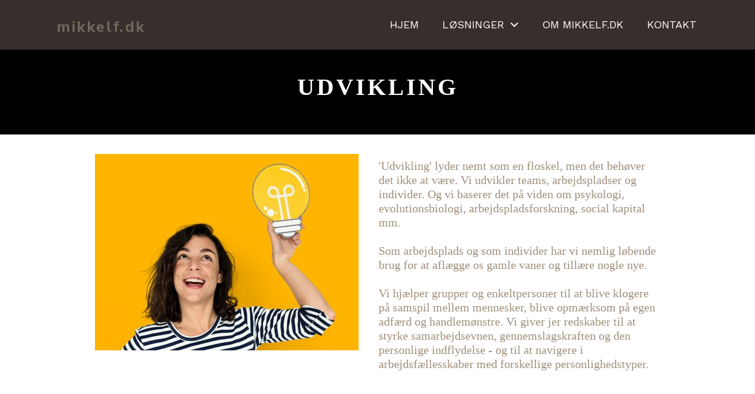

--- FILE ---
content_type: text/html
request_url: http://mikkelf.dk/Det%20kan%20vi/udvikling.html
body_size: 3998
content:
<!DOCTYPE html><html style=height:100%><head><meta charset=utf-8><title>Udvikling</title><meta name=robots content=all><meta name=generator content="One.com Web Editor"><meta http-equiv=Cache-Control content="must-revalidate, max-age=0, public"><meta http-equiv=Expires content=-1><meta name=viewport content="width=1180" minpagewidth=1180><meta name=MobileOptimized content=320><meta name=HandheldFriendly content=True><link rel=stylesheet href=//mikkelf.dk/onewebstatic/cc839bf38c.css><script src=//mikkelf.dk/onewebstatic/a9cd1f1c0e.js></script><link href="//fonts.googleapis.com/css?family=Nunito%20Sans%3A100%2C100italic%2C200%2C200italic%2C300%2C300italic%2C500%2C500italic%2C600%2C600italic%2C700%2C700italic%2C800%2C800italic%2C900%2C900italic%2Citalic%2Cregular&amp;subset=all" rel=stylesheet><link href="//fonts.googleapis.com/css?family=Work%20Sans%3A100%2C100italic%2C200%2C200italic%2C300%2C300italic%2C500%2C500italic%2C600%2C600italic%2C700%2C700italic%2C800%2C800italic%2C900%2C900italic%2Citalic%2Cregular&amp;subset=all" rel=stylesheet><link href="//fonts.googleapis.com/css?family=Cormorant%20Garamond%3A100%2C100italic%2C200%2C200italic%2C300%2C300italic%2C500%2C500italic%2C600%2C600italic%2C700%2C700italic%2C800%2C800italic%2C900%2C900italic%2Citalic%2Cregular&amp;subset=all" rel=stylesheet><link href="//fonts.googleapis.com/css?family=Lato%3A100%2C100italic%2C200%2C200italic%2C300%2C300italic%2C500%2C500italic%2C600%2C600italic%2C700%2C700italic%2C800%2C800italic%2C900%2C900italic%2Citalic%2Cregular&amp;subset=all" rel=stylesheet><link rel=stylesheet href=//mikkelf.dk/onewebstatic/dd20203a18.css></head><body class="Preview_body__2wDzb bodyBackground" style=overflow-y:scroll data-mobile-editor={&quot;data&quot;:{&quot;48E13432-6CE5-44C9-AAE8-035E7DF209EE&quot;:[&quot;1D69624B-A8B8-40A7-B2E5-6A3C39A60B43&quot;],&quot;9E872F88-40F2-402D-959F-5C97900E215A&quot;:[&quot;11A67FAE-BF33-4B86-A9FC-DC3D00AD6518&quot;],&quot;8352FD82-1FB9-4923-85DD-7A072B34C637&quot;:[&quot;186A3766-F511-475B-BE23-232C698A3A1F&quot;],&quot;2C8B4133-D7B6-4A6D-98DB-D0AD5A94AC0D&quot;:[&quot;48E13432-6CE5-44C9-AAE8-035E7DF209EE&quot;,&quot;8352FD82-1FB9-4923-85DD-7A072B34C637&quot;,&quot;CC797F8D-9399-4996-9CE2-7BF2A61DEFAD&quot;,&quot;DFA4ED98-A1F6-4970-89C1-889367C0CEC4&quot;,&quot;9E872F88-40F2-402D-959F-5C97900E215A&quot;,&quot;9E872F88-40F2-402D-959F-5C97900E215A_copy_1&quot;],&quot;9E872F88-40F2-402D-959F-5C97900E215A_copy_1&quot;:[&quot;3DBB003A-1F4E-48FD-8962-C1C88ADF0642&quot;]},&quot;wrappedCmpsMap&quot;:{&quot;1D69624B-A8B8-40A7-B2E5-6A3C39A60B43&quot;:[],&quot;186A3766-F511-475B-BE23-232C698A3A1F&quot;:[],&quot;DFA4ED98-A1F6-4970-89C1-889367C0CEC4&quot;:[],&quot;11A67FAE-BF33-4B86-A9FC-DC3D00AD6518&quot;:[],&quot;3DBB003A-1F4E-48FD-8962-C1C88ADF0642&quot;:[]},&quot;root&quot;:&quot;2C8B4133-D7B6-4A6D-98DB-D0AD5A94AC0D&quot;,&quot;styles&quot;:{&quot;1D69624B-A8B8-40A7-B2E5-6A3C39A60B43&quot;:{&quot;marginTop&quot;:35,&quot;marginBottom&quot;:35},&quot;8352FD82-1FB9-4923-85DD-7A072B34C637&quot;:{&quot;marginTop&quot;:0},&quot;186A3766-F511-475B-BE23-232C698A3A1F&quot;:{&quot;marginTop&quot;:35,&quot;marginBottom&quot;:35},&quot;CC797F8D-9399-4996-9CE2-7BF2A61DEFAD&quot;:{&quot;marginTop&quot;:35},&quot;DFA4ED98-A1F6-4970-89C1-889367C0CEC4&quot;:{&quot;marginTop&quot;:20},&quot;9E872F88-40F2-402D-959F-5C97900E215A&quot;:{&quot;marginTop&quot;:35},&quot;11A67FAE-BF33-4B86-A9FC-DC3D00AD6518&quot;:{&quot;marginTop&quot;:35,&quot;marginBottom&quot;:35},&quot;9E872F88-40F2-402D-959F-5C97900E215A_copy_1&quot;:{&quot;marginTop&quot;:0},&quot;3DBB003A-1F4E-48FD-8962-C1C88ADF0642&quot;:{&quot;marginTop&quot;:35,&quot;marginBottom&quot;:35}},&quot;groups&quot;:{}}><div class=mm><div id=mmt>Udvikling</div><div id=mmb></div></div><div id=mm><ul><li><a href=//mikkelf.dk/index.html>Hjem</a></li><li class=expanded><a href=//mikkelf.dk/Det%20kan%20vi/index.html>Løsninger</a><div></div><ul><li><a href=//mikkelf.dk/Det%20kan%20vi/samarbejde.html>Samarbejde</a></li><li><a href=//mikkelf.dk/Det%20kan%20vi/kommunikation.html>Kommunikation</a></li><li><a href=//mikkelf.dk/Det%20kan%20vi/ledelse.html>Ledelse</a></li><li><a href=//mikkelf.dk/Det%20kan%20vi/undervisning%20og%20formidling.html>Undervisning og formidling</a></li><li class=expanded><a href=//mikkelf.dk/Det%20kan%20vi/udvikling.html class=current>Udvikling</a></li><li><a href=//mikkelf.dk/Det%20kan%20vi/jti-profilering.html>JTI-profilering</a></li><li><a href=//mikkelf.dk/Det%20kan%20vi/adf%C3%A6rdsdesign.html>Adfærdsdesign</a></li></ul></li><li><a href=//mikkelf.dk/omos.html>Om mikkelf.dk</a></li><li><a href=//mikkelf.dk/kontakt.html>Kontakt</a></li></ul></div><div id=mm-overlay></div><link rel=stylesheet href=//mikkelf.dk/onewebstatic/578cd77066.css><div></div><div class=template data-mobile-view=true><div class="Preview_row__3Fkye row" style=width:1180px></div><div class="Preview_row__3Fkye row" style=min-height:228px;width:100%><div class=Preview_floatWrapper__jCHxv><div class="Preview_float__1PmYU float" style=top:0;left:initial;z-index:101;width:100%><div data-id=48E13432-6CE5-44C9-AAE8-035E7DF209EE data-kind=STRIP style=width:100%;min-height:84px;left:initial class=Preview_componentWrapper__2i4QI><div data-id=48E13432-6CE5-44C9-AAE8-035E7DF209EE data-kind=Block data-specific-kind=STRIP class=Preview_block__16Zmu><div class="StripPreview_backgroundComponent__3YmQM Background_backgroundComponent__3_1Ea hasChildren" style=background-image:none;background-color:rgba(54,47,45,1);min-height:84px><div class="Preview_column__1KeVx col" style="min-height:100%;width:1180px;margin:0 auto"><div class="Preview_row__3Fkye row" style=min-height:63px;width:1180px><div data-id=21695FCE-1024-4A00-AF22-543AA0DFA2A8 data-kind=MENU style=width:719px;min-height:42px;margin-top:21px;margin-left:432px class=Preview_componentWrapper__2i4QI><div data-id=21695FCE-1024-4A00-AF22-543AA0DFA2A8 data-kind=Component data-specific-kind=MENU class=Preview_mobileHide__9T929><div class="menu moreEnabled menuself menuhorizontal dropdown menuhorizontalright menuverticalmiddle" style=width:719px;height:42px;display:none><ul class=menu1><li><a class=level-0 href=//mikkelf.dk/index.html><span>Hjem</span></a><div class=divider></div></li><li><a class="expandable level-0" href=//mikkelf.dk/Det%20kan%20vi/index.html><span>Løsninger</span></a><ul class=menu2><li class=Menu_hidden__2fHxB><a class=level-1 href=//mikkelf.dk/Det%20kan%20vi/samarbejde.html><span>Samarbejde</span></a><div class=divider></div></li><li class=Menu_hidden__2fHxB><a class=level-1 href=//mikkelf.dk/Det%20kan%20vi/kommunikation.html><span>Kommunikation</span></a><div class=divider></div></li><li class=Menu_hidden__2fHxB><a class=level-1 href=//mikkelf.dk/Det%20kan%20vi/ledelse.html><span>Ledelse</span></a><div class=divider></div></li><li class=Menu_hidden__2fHxB><a class=level-1 href=//mikkelf.dk/Det%20kan%20vi/undervisning%20og%20formidling.html><span>Undervisning og formidling</span></a><div class=divider></div></li><li class=Menu_hidden__2fHxB><a class="selected level-1" href=//mikkelf.dk/Det%20kan%20vi/udvikling.html><span>Udvikling</span></a><div class=divider></div></li><li class=Menu_hidden__2fHxB><a class=level-1 href=//mikkelf.dk/Det%20kan%20vi/jti-profilering.html><span>JTI-profilering</span></a><div class=divider></div></li><li class=Menu_hidden__2fHxB><a class=level-1 href=//mikkelf.dk/Det%20kan%20vi/adf%C3%A6rdsdesign.html><span>Adfærdsdesign</span></a></li></ul><div class=divider></div></li><li><a class=level-0 href=//mikkelf.dk/omos.html><span>Om mikkelf.dk</span></a><div class=divider></div></li><li><a class=level-0 href=//mikkelf.dk/kontakt.html><span>Kontakt</span></a><div class=divider></div></li><li><a class="expandable level-0"><span>More</span></a><ul class=menu2><li class=Menu_hidden__2fHxB><a class=level-1 href=//webeditor-appspod1-cph3.one.com/api/v1/mikkelf.dk/preview-wbtgen/more-button-child-page-id.html><span>More child</span></a></li></ul></li></ul></div></div></div></div><div class="Preview_float__1PmYU float" style=top:30px;left:46px;z-index:503><div data-id=1D69624B-A8B8-40A7-B2E5-6A3C39A60B43 data-kind=TEXT style=width:288px;min-height:70px class=Preview_componentWrapper__2i4QI><div data-id=1D69624B-A8B8-40A7-B2E5-6A3C39A60B43 data-kind=Component data-specific-kind=TEXT class=Preview_component__SbiKo><div class="textnormal styles_text__3jGMu"><h1 class=textheading1 style="text-align: left; font-weight: bold; color: rgb(255, 255, 255); font-family: Nunito Sans; letter-spacing: 0.1em; font-size: 26px;"><a href=//mikkelf.dk/index.html class=link1>mikkelf.dk</a></h1></div></div></div></div><div style=clear:both></div></div></div></div></div></div></div><div data-id=8352FD82-1FB9-4923-85DD-7A072B34C637 data-kind=STRIP style=width:100%;min-height:160px;left:initial;margin-top:68px;margin-left:0;z-index:99 class=Preview_componentWrapper__2i4QI><div data-id=8352FD82-1FB9-4923-85DD-7A072B34C637 data-kind=Block data-specific-kind=STRIP class=Preview_block__16Zmu><div class="StripPreview_backgroundComponent__3YmQM Background_backgroundComponent__3_1Ea hasChildren" style=background-image:none;background-color:rgba(0,0,0,1);min-height:160px><div class="Preview_column__1KeVx col" style="min-height:100%;width:1180px;margin:0 auto"><div class="Preview_row__3Fkye row" style=min-height:104px;width:1180px><div data-id=186A3766-F511-475B-BE23-232C698A3A1F data-kind=TEXT style=width:590px;min-height:48px;margin-top:56px;margin-left:295px class=Preview_componentWrapper__2i4QI><div data-id=186A3766-F511-475B-BE23-232C698A3A1F data-kind=Component data-specific-kind=TEXT class=Preview_component__SbiKo><div class="textnormal styles_text__3jGMu"><h1 class=textheading1 style="text-align: center; font-weight: bold; color: rgb(255, 255, 255); font-family: &quot;Palatino Linotype&quot;, &quot;Book Antiqua&quot;, Palatino, serif; letter-spacing: 0.1em; font-size: 40px;">UDVIKLING</h1></div></div></div></div><div style=clear:both></div></div></div></div></div></div><div class="Preview_row__3Fkye row" style=min-height:449px;width:1180px><div class="Preview_column__1KeVx col" style=min-height:449px;width:558px;float:left><div data-id=CC797F8D-9399-4996-9CE2-7BF2A61DEFAD data-kind=IMAGE style=width:447px;min-height:333px;margin-top:33px;margin-left:111px class=Preview_componentWrapper__2i4QI><div data-id=CC797F8D-9399-4996-9CE2-7BF2A61DEFAD data-kind=Component data-specific-kind=IMAGE class=Preview_component__SbiKo><div class="Mobile_imageComponent__QXWk1 Mobile_cropMode__cLuJp" style=overflow:hidden data-width=447 data-height=333><img role=presentation data-scalestrategy=crop style=margin-top:0px;margin-left:0px;display:block;margin:0 src="https://impro.usercontent.one/appid/oneComWsb/domain/mikkelf.dk/media/mikkelf.dk/onewebmedia/76141315_s.jpg?etag=W%2F%221a763-5c0f8a42%22&amp;sourceContentType=image%2Fjpeg&amp;ignoreAspectRatio&amp;resize=447%2B350&amp;extract=0%2B0%2B447%2B333&amp;quality=85" srcset="https://impro.usercontent.one/appid/oneComWsb/domain/mikkelf.dk/media/mikkelf.dk/onewebmedia/76141315_s.jpg?etag=W%2F%221a763-5c0f8a42%22&amp;sourceContentType=image%2Fjpeg&amp;ignoreAspectRatio&amp;resize=447%2B350&amp;extract=0%2B0%2B447%2B333&amp;quality=85, https://impro.usercontent.one/appid/oneComWsb/domain/mikkelf.dk/media/mikkelf.dk/onewebmedia/76141315_s.jpg?etag=W%2F%221a763-5c0f8a42%22&amp;sourceContentType=image%2Fjpeg&amp;ignoreAspectRatio&amp;resize=782%2B612&amp;extract=0%2B0%2B782%2B582&amp;quality=85 2x, https://impro.usercontent.one/appid/oneComWsb/domain/mikkelf.dk/media/mikkelf.dk/onewebmedia/76141315_s.jpg?etag=W%2F%221a763-5c0f8a42%22&amp;sourceContentType=image%2Fjpeg&amp;ignoreAspectRatio&amp;resize=782%2B612&amp;extract=0%2B0%2B781%2B582&amp;quality=85 3x, https://impro.usercontent.one/appid/oneComWsb/domain/mikkelf.dk/media/mikkelf.dk/onewebmedia/76141315_s.jpg?etag=W%2F%221a763-5c0f8a42%22&amp;sourceContentType=image%2Fjpeg&amp;ignoreAspectRatio&amp;resize=782%2B612&amp;extract=0%2B0%2B782%2B582&amp;quality=85 4x" height=333 width=447 data-width=447 data-height=333></div></div></div><div style=clear:both></div></div><div class="Preview_column__1KeVx col" style=min-height:449px;width:510px;float:left><div data-id=DFA4ED98-A1F6-4970-89C1-889367C0CEC4 data-kind=TEXT style=width:476px;min-height:408px;margin-top:41px;margin-left:34px class=Preview_componentWrapper__2i4QI><div data-id=DFA4ED98-A1F6-4970-89C1-889367C0CEC4 data-kind=Component data-specific-kind=TEXT class=Preview_component__SbiKo><div class="textnormal styles_text__3jGMu"><p><a class=link1 href=//mikkelf.dk/Det%20kan%20vi/udvikling.html><span style="color: #a08f7b; font-family: 'Palatino Linotype', 'Book Antiqua', Palatino, serif; font-size: 20px !important;">'Udvikling' lyder nemt som en floskel, men det behøver det ikke at være. Vi udvikler teams, arbejdspladser og individer. Og vi baserer det på viden om psykologi, evolutionsbiologi, arbejdspladsforskning, social kapital mm.</span></a></p><p><span style="color: #a08f7b; font-family: 'Palatino Linotype', 'Book Antiqua', Palatino, serif; font-size: 20px !important;"><br></span></p><p><a class=link1 href=//mikkelf.dk/Det%20kan%20vi/udvikling.html><span style="color: #a08f7b; font-family: 'Palatino Linotype', 'Book Antiqua', Palatino, serif; font-size: 20px !important;">Som arbejdsplads og som individer har vi nemlig løbende brug for at aflægge os gamle vaner og tillære nogle nye. </span></a></p><p><span style="color: #a08f7b; font-family: 'Palatino Linotype', 'Book Antiqua', Palatino, serif; font-size: 20px !important;"><br></span></p><p><a class=link1 href=//mikkelf.dk/Det%20kan%20vi/udvikling.html><span style="color: #a08f7b; font-family: 'Palatino Linotype', 'Book Antiqua', Palatino, serif; font-size: 20px !important;">Vi hjælper grupper og enkeltpersoner til at blive klogere på samspil mellem mennesker, blive opmærksom på egen adfærd og handlemønstre. Vi giver jer redskaber til at styrke samarbejdsevnen, gennemslagskraften og den personlige indflydelse - og til at navigere i arbejdsfællesskaber med forskellige personlighedstyper. </span></a></p></div></div></div><div style=clear:both></div></div></div><div class="Preview_row__3Fkye row" style=min-height:349px;width:1180px><div data-id=3B2CB636-051C-4A19-A28F-171002AFC474 data-kind=BACKGROUND style=width:1180px;min-height:38px;margin-top:311px;margin-left:0 class=Preview_componentWrapper__2i4QI><div data-id=3B2CB636-051C-4A19-A28F-171002AFC474 data-kind=Component data-specific-kind=BACKGROUND class=Preview_mobileHide__9T929><div class="BackgroundPreview_backgroundComponent__3Dr5e BackgroundPreview_bgHeight__3dD2e" style=min-height:38px></div></div></div></div><div class="Preview_row__3Fkye row" style=min-height:182px;width:100%><div data-id=9E872F88-40F2-402D-959F-5C97900E215A data-kind=STRIP style=width:100%;min-height:182px;left:initial;margin-top:0;margin-left:0 class=Preview_componentWrapper__2i4QI><div data-id=9E872F88-40F2-402D-959F-5C97900E215A data-kind=Block data-specific-kind=STRIP class=Preview_block__16Zmu><div class="StripPreview_backgroundComponent__3YmQM Background_backgroundComponent__3_1Ea hasChildren" style=background-image:none;background-color:rgba(54,47,45,1);min-height:182px><div class="Preview_column__1KeVx col" style="min-height:100%;width:1180px;margin:0 auto"><div class="Preview_row__3Fkye row" style=min-height:175px;width:1180px><div class="Preview_column__1KeVx col" style=min-height:175px;width:108px;float:left><div data-id=FB5B1E16-28EB-4055-8760-8A7EE34A1B35 data-kind=BACKGROUND style=width:20px;min-height:144px;margin-top:19px;margin-left:88px class=Preview_componentWrapper__2i4QI><div data-id=FB5B1E16-28EB-4055-8760-8A7EE34A1B35 data-kind=Component data-specific-kind=BACKGROUND class=Preview_mobileHide__9T929><div class="BackgroundPreview_backgroundComponent__3Dr5e BackgroundPreview_bgHeight__3dD2e" style="border-color:rgba(83,71,65,1);border-style:solid;border-width:0px 1px 0px 0px;background-clip:padding-box;min-height:144px"></div></div></div><div style=clear:both></div></div><div class="Preview_column__1KeVx col" style=min-height:175px;width:694px;float:left><div data-id=11A67FAE-BF33-4B86-A9FC-DC3D00AD6518 data-kind=TEXT style=width:659px;min-height:123px;margin-top:19px;margin-left:35px class=Preview_componentWrapper__2i4QI><div data-id=11A67FAE-BF33-4B86-A9FC-DC3D00AD6518 data-kind=Component data-specific-kind=TEXT class=Preview_component__SbiKo><div class="textnormal styles_text__3jGMu"><p><br></p><h3 class=textheading3 style="font-weight: bold; font-family: &quot;Palatino Linotype&quot;, &quot;Book Antiqua&quot;, Palatino, serif; font-size: 24px;">VI VIL GERNE FORSTYRRES. Så skriv eller ring endelig!</h3><h3 class=textheading3><br></h3><h3 class=textheading3 style="color: rgb(255, 255, 255);"><a href=javascript:void(0) class=link3>mikkel@mikkelf.dk</a></h3><h3 class=textheading3 style="color: rgb(199, 178, 153);">mobil: +45 2810 0149</h3></div></div></div><div style=clear:both></div></div><div class="Preview_column__1KeVx col" style=min-height:175px;width:53px;float:left><div data-id=E8A9791A-7CCD-4215-BA69-4DA2789D66AE data-kind=BACKGROUND style=width:20px;min-height:144px;margin-top:19px;margin-left:33px class=Preview_componentWrapper__2i4QI><div data-id=E8A9791A-7CCD-4215-BA69-4DA2789D66AE data-kind=Component data-specific-kind=BACKGROUND class=Preview_mobileHide__9T929><div class="BackgroundPreview_backgroundComponent__3Dr5e BackgroundPreview_bgHeight__3dD2e" style="border-color:rgba(83,71,65,1);border-style:solid;border-width:0px 1px 0px 0px;background-clip:padding-box;min-height:144px"></div></div></div><div style=clear:both></div></div><div class="Preview_column__1KeVx col" style=min-height:175px;width:325px;float:left><div data-id=3DBB003A-1F4E-48FD-8962-C1C88ADF0642 data-kind=TEXT style=width:212px;min-height:22px;margin-top:153px;margin-left:113px class=Preview_componentWrapper__2i4QI><div data-id=3DBB003A-1F4E-48FD-8962-C1C88ADF0642 data-kind=Component data-specific-kind=TEXT class="Preview_component__SbiKo mobileDown"><div class="textnormal styles_text__3jGMu"><p style="text-align: left;"><span style="color: rgba(199,178,153,1);">© Copyright: mikkelf.dk</span></p></div></div></div><div style=clear:both></div></div></div><div style=clear:both></div></div></div></div></div></div></div><div></div><script src=//mikkelf.dk/onewebstatic/d348819490.js></script><script src=//mikkelf.dk/onewebstatic/111523a4e0.js id=mobileBackgroundLiner data-params={&quot;bodyBackgroundClassName&quot;:&quot;bodyBackground&quot;,&quot;linerClassName&quot;:&quot;Preview_bodyBackgroundLiner__1bYbS&quot;}></script></body></html>

--- FILE ---
content_type: text/css
request_url: http://mikkelf.dk/onewebstatic/cc839bf38c.css
body_size: 18637
content:
html { word-wrap: break-word; }
*, ::before, ::after { word-wrap: inherit; }
html { box-sizing: border-box; }
*, ::before, ::after { box-sizing: inherit; }
div.code { box-sizing: content-box; }
body, ul, ol, li, h1, h2, h3, h4, h5, h6, form, input, p, td, textarea { margin: 0; padding: 0; }
h1, h2, h3, h4, h5, h6 { font-size: 100%; font-weight: normal; }
ol, ul { list-style: none; }
table { border-collapse: collapse; border-spacing: 0; }
img { border: 0; }
body { -moz-osx-font-smoothing: grayscale; -webkit-font-smoothing: antialiased; }/* Reset */
/* TODO: bundle from somewhere */
html { word-wrap: break-word; }
*, ::before, ::after { word-wrap: inherit; }

body, div, dl, dt, dd, ul, ol, li, h1, h2, h3, h4, h5, h6, pre, form, fieldset, input, textarea, p, blockquote, th, td {
    margin: 0;
    padding: 0;
}
h1, h2, h3, h4, h5, h6 {
    font-size: 100%;
    font-weight: normal;
}

body {
    font-family: "Open Sans", "Helvetica Neue", Helvetica, sans-serif;
    -webkit-font-smoothing : antialiased;
    -moz-osx-font-smoothing: grayscale;
    position: relative;
}

/* Generic */

.global_bold__34A4g {
    font-weight: bold;
}

.global_labelSmall__1_5zj {
    font-size: 12px;
}

/*
    This is to reset fill for path/g/... of svg to be able to apply custom fill via css.
    CAUTION: This will be applied for all svg elements on the page.
             Unfortunately id/class css selector does not work on <svg> element
             (though written in svg spec ...).
             Furthermore this will reset default fill insides svg itself.
            (TODO: WBTGEN-1498)
*/
/*svg * {*/
    /*fill: inherit;*/
/*}*/

/* Forms */

.global_input__1a8Oa {
    font-family: "Open Sans", "Helvetica Neue", Helvetica, sans-serif;
    font-size: 12px;
    border: 1px solid #666;
    padding: 0 11px;
}
.global_input__1a8Oa:focus {
    outline: 2px solid #cbe1f4;
}
.global_input__1a8Oa.global_invalid__1d3HF, .global_input__1a8Oa.global_invalid__1d3HF:focus {
    border-color: #cc3300;
    outline: none;
}

.global_flexCenter__1azjn {
    display: flex;
    align-items: center;
    justify-content: center;
}

.global_inlineFlexCenter__34rzp {
    display: inline-flex;
    align-items: center;
    justify-content: center;
}

/* Links */
.global_blueLinkHoverUnderline__ZW9uA {
    cursor: pointer;
    color: #396FC9;
}
.global_blueLinkHoverUnderline__ZW9uA:hover {
    text-decoration: underline;
}

/*
Shortcuts definition
- btn = normal button
- pBtn = pressable button, means it can persist selected state

Postfixes representing states:
- Sel = Selected, means it is in persisted selected state
- Err = In Error state
- Hov = Hover
- Act = Active
- Fcs = Focus
- Dis = Disabled
 */

.InputField_inputField__10G0f {
    height: 36px;
    width: 100%;
    color: #262626;
    font-size: 14px;
    font-family: "Open Sans", "Helvetica Neue", Helvetica, sans-serif;
    padding: 0 11px;
    border: 1px solid #cccccc;
}

.InputField_inputField__10G0f.InputField_disabled__2fcyf {
    background-color: #f3f3f3;
    color: #a1a1a1;
    cursor: not-allowed;
}

.InputField_inputField__10G0f:focus {
    outline: none;
    border: 1px solid #006FD4;
    background-color: #ffffff;
}

/* Invalid input css styles are more important than the normal styles. */

.InputField_inputField__10G0f.InputField_invalid__3-oRx, .InputField_inputField__10G0f.InputField_invalid__3-oRx:focus {
    border-color: #cc3300 !important;
    outline: none !important;
}

.InputField_prefixedField__1-4cj {
    font-size: 14px;
}

.InputField_prefixedField__1-4cj .InputField_prefix__Rdc9c {
    height: 36px;
    line-height: 36px;
    border-top: 1px solid #dfdfdf;
    border-right: none;
    border-bottom: 1px solid #dfdfdf;
    border-left: 1px solid #dfdfdf;
    padding-left: 5px;
    color: #a1a1a1;
}

.InputField_prefixedField__1-4cj .InputField_input__Mg5eb {
    height: 36px;
    border-top: 1px solid #dfdfdf;
    border-right: 1px solid #dfdfdf;
    border-bottom: 1px solid #dfdfdf;
    border-left: none;
    -ms-flex-positive: 1;
        flex-grow: 1;
    padding: 0 28px 0 0;
}

.InputField_prefixedField__1-4cj .InputField_input__Mg5eb:focus {
    outline: none;
}

.InputField_prefixedField__1-4cj .InputField_iconSuffix__3hFMl {
    position: absolute;
    left: 244px;
}

.InputField_propertiesField__21r_X {
    border: 1px solid grey500;
}

.InputField_invalidInput__3vfiR {
    border-color: #cc3300 !important;
    border-width: 1px 0 1px 1px !important;
    box-sizing: border-box !important;
}

.Preview_fullScreen__1bl7G {
    position: absolute;
    top: 0;
    left: 0;
    bottom: 0;
    right: 0;
    overflow: hidden;
    z-index: 10003;
    opacity: 0;
    transition: opacity 400ms ease-in;
}

.Preview_body__2wDzb {
    overflow: auto;
    min-height: 100vh;
}

.Preview_previewContent__2pf8a {
    -ms-flex-positive: 1;
        flex-grow: 1;
    position: relative;
    overflow: scroll;
}

.Preview_globalFloatsRow__R3fTY {
    height: 0;
    display: -ms-flexbox;
    display: flex;
    position: relative;
    margin-left: auto;
    margin-right: auto;
}

.Preview_column__1KeVx, .Preview_componentWrapper__2i4QI {
    position: relative;
}

.Preview_componentWrapper__2i4QI {
    float: left;
    cursor: default;
}

.Preview_row__3Fkye {
    position: relative;
    margin-left: auto;
    margin-right: auto;
    clear: both;
}

.Preview_float__1PmYU {
    position: absolute;
}

.Preview_mobileHide__9T929 {
    height: 100%;
}

.Preview_component__SbiKo, .Preview_block__16Zmu {
    height: inherit;
    min-height: inherit;
}

.Preview_nonContainer__3me6k {
    position: absolute;
    top: 0;
    left: 0;
}

.Preview_floatWrapper__jCHxv {
    position: relative;
    margin: 0 auto;
}

@media (max-width: 650px) {
    body {
        background-color: white;
    }
}

.template.mobileViewLoaded {
    max-width: 650px;
    margin-left: auto;
    margin-right: auto;
}

body * {
    -webkit-text-size-adjust: none !important;
}

.mobileV.mobileViewLoaded .Preview_row__3Fkye div {
    margin: 0 !important;
}

/*for old safari ios 9.x.x*/

.template.mobileViewLoaded .hasChildren .col > .row,
.template.mobileViewLoaded > .row {
    height: 0 !important;
    min-height: 0 !important;
}

.mobileV.mobileViewLoaded .Preview_componentWrapper__2i4QI, .mobileV.mobileViewLoaded .Preview_component__SbiKo, .mobileV.mobileViewLoaded .Preview_block__16Zmu,
.mobileV.mobileViewLoaded .Preview_row__3Fkye, .mobileV.mobileViewLoaded .Preview_column__1KeVx, .mobileV.mobileViewLoaded .Preview_float__1PmYU, .Preview_nonContainer__3me6k {
    position: static !important;
    width: 100% !important;
    float: none!important;
    clear: both!important;
    box-sizing: border-box!important;
}

.mobileV.mobileViewLoaded .Preview_componentWrapper__2i4QI, .mobileV.mobileViewLoaded .Preview_component__SbiKo, .mobileV.mobileViewLoaded .Preview_nonContainer__3me6k,
.mobileV.mobileViewLoaded .Preview_row__3Fkye, .mobileV.mobileViewLoaded .Preview_column__1KeVx, .mobileV.mobileViewLoaded .Preview_float__1PmYU, .mobileV.mobileViewLoaded,
.template.mobileV.mobileViewLoaded .hasChildren div.mceNonEditable .col > .row,
.mobileV.mobileViewLoaded .hasChildren {
    height: auto !important;
    min-height: auto !important;
}

.mobileV.mobileViewLoaded .Preview_component__SbiKo {
    display: -ms-flexbox !important;
    display: flex !important;
    -ms-flex-pack: center;
        justify-content: center;
}

.template > .extraContainer > .extra > .Preview_component__SbiKo,
.mobileV.mobileViewLoaded .Preview_block__16Zmu > div {
    padding-left: 18px !important;
    padding-right: 18px !important;
}

.mobileV.mobileViewLoaded .Preview_component__SbiKo .Preview_component__SbiKo {
    padding: 0 !important;
}

.mobileV.mobileViewLoaded > .extraContainer > .extra > div[data-specific-kind="IMAGE"].mobileTopLevelComponents,
.mobileV.mobileViewLoaded > .extraContainer > .extra > div[data-specific-kind="BACKGROUND"].mobileTopLevelComponents {
    padding-left: 18px !important;
    padding-right: 18px !important;
}

.mobileV.mobileViewLoaded .Preview_mobileHide__9T929 {
    display: none;
}

.mobileV.mobileViewLoaded .mceNonEditable {
    overflow: hidden;
}

.mobileV.mobileViewLoaded div[data-specific-kind="FACEBOOKPAGE"],
.mobileV.mobileViewLoaded .mceNonEditable div[data-specific-kind="TABLE"] {
    display: block !important;
}

.mobileV.mobileViewLoaded .mobileGroup {
    display: -ms-flexbox;
    display: flex;
    -ms-flex-wrap: wrap;
        flex-wrap: wrap;
    -ms-flex-pack: center;
        justify-content: center;
}

.mobileV.mobileViewLoaded .mobileGroup > div {
    width: unset !important;
    margin: 5px !important;
}

.mobileViewLoaded .row {
    display: none !important;
}

.template.mobileV.mobileViewLoaded div.mceNonEditable .col > .row {
    display: block !important;
}

body > .Preview_bodyBackgroundLiner__1bYbS {
    position: fixed;
    left: 0;
    right: 0;
    top: 0;
    bottom: 0;
    z-index: -1;
    background-attachment: initial;
}

.GlobalstylesDialog_dialogBody__2cuDv {
    height: calc(100% - 85px);
}

.GlobalstylesDialog_globalStyles__2eidl {
    background-color: #FFF;
    padding: 24px 2px 0 2px;
    height: 100%;
}

.GlobalstylesDialog_grayBackground__3cw76 {
    background-color: #f3f3f3;
    padding: 10px 14px 10px 10px;
}

.GlobalstylesDialog_globalStyles__2eidl .GlobalstylesDialog_globalStylesTitle__3U-xQ {
    font-size: 20px;
    line-height: 27px;
    padding: 2px 0;
}

.GlobalstylesDialog_globalStyles__2eidl .GlobalstylesDialog_globalStylesSubtitle__3oXZk {
    font-size: 12px;
    line-height: 12px;
    padding: 0 8px 13px 0;
}

.GlobalstylesDialog_globalStyles__2eidl .react-tabs > ul {
    display: -ms-flexbox;
    display: flex;
    -ms-flex-direction: row;
        flex-direction: row;
    height: 20px;
    border-bottom: 1px solid #cccccc;
}

.GlobalstylesDialog_globalStyles__2eidl .react-tabs > ul > li {
    color: #333;
    font-size: 11px;
    cursor: pointer;
}

.GlobalstylesDialog_globalStyles__2eidl .react-tabs > ul > li:not(:first-child) {
    margin-left: 20px;
}

.GlobalstylesDialog_globalStyles__2eidl .react-tabs [role=tab][aria-selected=true] {
    color: #396FC9;
    font-weight: bold;
}

.GlobalstylesDialog_globalStyles__2eidl .GlobalstylesDialog_infoBar__39Tdz {
    color: #262626;
    font-size: 13px;
    height: 54px;
}

.GlobalstylesDialog_globalStyles__2eidl .GlobalstylesDialog_infoBar__39Tdz .GlobalstylesDialog_btnGroupMenuItems__1n2DF {
    padding-top: 11px;
    padding-bottom: 11px;
}

.GlobalstylesDialog_globalStyles__2eidl .GlobalstylesDialog_infoBar__39Tdz .GlobalstylesDialog_btnGroupMenuItems__1n2DF .Select.is-open .Select-control .Select-arrow {
    visibility: initial;
}

.GlobalstylesDialog_globalStyles__2eidl .GlobalstylesDialog_borderLeft__3RUus {
    border-left: 1px solid #cccccc;
}

.GlobalstylesDialog_globalStyles__2eidl .GlobalstylesDialog_borderRight__377UT{
    border-right: 1px solid #cccccc;
}

.GlobalstylesDialog_globalStyles__2eidl .GlobalstylesDialog_borderBottom__1MSlN {
    border-bottom: 1px solid #cccccc;
}

.GlobalstylesDialog_globalStyles__2eidl .GlobalstylesDialog_styleSelectorsStylePreview__149-i .GlobalstylesDialog_styleSelectors__3cWs6,
.GlobalstylesDialog_globalStyles__2eidl .GlobalstylesDialog_styleSelectorsStylePreview__149-i .GlobalstylesDialog_stylePreview__5lC8g {
    width: 50%;
    height: 100%;
}

.GlobalstylesDialog_globalStyles__2eidl .Select-control {
    border-radius: 0;
}

.GlobalstylesDialog_globalStyles__2eidl .GlobalstylesDialog_infoBar__39Tdz .Select-value {
    /*line-height: 26px;*/
}

.GlobalstylesDialog_globalStyles__2eidl .GlobalstylesDialog_infoBar__39Tdz .Select-value > span {
    font-size: 13px !important;
}

.GlobalstylesDialog_globalStyles__2eidl .GlobalstylesDialog_infoBar__39Tdz .Select-control,
.GlobalstylesDialog_globalStyles__2eidl .GlobalstylesDialog_infoBar__39Tdz .Select-placeholder {
    line-height: 24px;
}

.GlobalstylesDialog_globalStyles__2eidl .GlobalstylesDialog_infoBar__39Tdz .Select-input {
    height: 24px;
}

.GlobalstylesDialog_globalStyles__2eidl .GlobalstylesDialog_styleSelectorsStylePreview__149-i .GlobalstylesDialog_otherCommonStyles__2tE5R {
    padding: 0;
}

.GlobalstylesDialog_globalStyles__2eidl .GlobalstylesDialog_gsButton__Ua2gX {
    font-size: 14px;
    color: #333;
    border: 1px solid #bdbdbd;
    background-color: #fff;
    box-shadow: none;
}

.GlobalstylesDialog_globalStyles__2eidl .GlobalstylesDialog_gsButton__Ua2gX.GlobalstylesDialog_gsButtonSmall__1shsS {
    width: 36px;
    height: 36px;
}

.GlobalstylesDialog_globalStyles__2eidl .GlobalstylesDialog_gsButton__Ua2gX.GlobalstylesDialog_gsButtonLarge__ACY65 {
    width: 148px;
    height: 36px;
}

.GlobalstylesDialog_globalStyles__2eidl .GlobalstylesDialog_gsButton__Ua2gX.GlobalstylesDialog_gsIconButton__2Npun {
    display: -ms-flexbox;
    display: flex;
    -ms-flex-pack: justify;
        justify-content: space-between;
    -ms-flex-align: center;
        align-items: center;
    padding: 0 8px;
}

.GlobalstylesDialog_globalStyles__2eidl .GlobalstylesDialog_gsButton__Ua2gX.GlobalstylesDialog_gsSelectedButton__G1dY8 {
    background-color: #a4a4a4;
    color: #FFF;
}

.GlobalstylesDialog_globalStyles__2eidl .GlobalstylesDialog_title__UnIUo {
    font-size: 14px;
    line-height: 14px;
}

.GlobalstylesDialog_globalStyles__2eidl .GlobalstylesDialog_subtitle__2K-cj {
    font-size: 12px;
    line-height: 14px;
    color: #C0C0C0;
}

.GlobalstylesDialog_globalStyles__2eidl .GlobalstylesDialog_selectedColorLabel__1MC3V {
    font-size: 12px;
    color: #9d9d9d;
}

.GlobalstylesDialog_globalStyles__2eidl .GlobalstylesDialog_selectedColorIndicator__2Ati9 {
    height: 20px;
    width: 20px;
    border-radius: 4px;
    cursor: pointer;
    border: 1px dotted rgba(0, 0, 0, 0.5);
    padding: 2px;
}

.GlobalstylesDialog_globalStyles__2eidl .GlobalstylesDialog_otherStyleHSpacer__2uEw4 {
    width: 44px;
    height: 100%;
}

/* TODO WBTGEN-7525 Commenting this out as this is affecting the table component. Need to find out why was this added. Vishal */

/*table {
    border-collapse: collapse;
    table-layout: fixed;
}

table tr td {
    vertical-align: middle;
    text-align: center;
}/**/

.GlobalstylesDialog_previewLabel__3axVK {
    font-size: 14px;
    line-height: 14px;
    padding: 22px 0px 25px 22px;
}

.GlobalstylesDialog_preview__9kBs3 {
    height: 100%;
}

.GlobalstylesDialog_preview__9kBs3.GlobalstylesDialog_tablePreview__3cQEG {
    margin-left: 16px;
}

.GlobalstylesDialog_preview__9kBs3 .GlobalstylesDialog_baseComponent__1oWeI, .GlobalstylesDialog_linkPreviewPostion__2TgHN {
    position: relative !important;
}

.GlobalstylesDialog_buttonPreview__IvaFi {
    position: relative !important;
    padding: 5px 10px !important;
    cursor: pointer !important;
    background-clip: border-box!important;
}

.GlobalstylesDialog_borderStyleDisplay__2kyzS {
    pointer-events: none;
    width: -webkit-fit-content;
    width: -moz-fit-content;
    width: fit-content;
    color:#a9a9a9;
}

.GlobalstylesDialog_buttonPreview__IvaFi > div {
    display: table !important;
    width: 100%;
}

.GlobalstylesDialog_buttonPreview__IvaFi > div > div {
    display: table-cell !important;
    text-align: center;
    vertical-align: middle;
}

.GlobalstylesDialog_textPreview__wIt2T {
    position: relative !important;
    min-height: 120px;
    line-height: 120px;
    margin: 0 auto;
    text-align: center;
}

.GlobalstylesDialog_linkPreview__G4zuu {
    height: 96px;
    -ms-flex-align: center;
        -ms-grid-row-align: center;
        align-items: center;
}

.GlobalstylesDialog_lightGreenBG__2_zWO {
    background-color: #afbf8c;
    width: 100%;
}

/**
 * This has been added here as there is a possibility of bug in Menu tree where the
 * expanded child hides when doing mouse over of the parent.
 */

.GlobalstylesDialog_globalStyles__2eidl .GlobalstylesDialog_styleSelectorsStylePreview__149-i .GlobalstylesDialog_stylePreview__5lC8g ul li > ul { display: none !important; }

.GlobalstylesDialog_hackAnchor__1iTBW {}

.GlobalstylesDialog_textCenter__5sysi {
    text-align: center;
}

.GlobalstylesDialog_topBarBtn__1y_q- {
    padding: 2px 5px;
    height: 36px;
}

.GlobalstylesDialog_menuStyleLabel__Hax5L {
    font-size: 12px;
    line-height: 12px;
    padding: 0 0 0 36px;
}

.GlobalstylesDialog_globalStyles__2eidl .Select-control .Select-value {
    padding-right: 10px !important;
}

.react-tabs {
    height: calc(100% - 54px);
}

.react-tabs__tab-panel--selected {
    height: calc(100% - 21px);
}

.GlobalstylesDialog_tabPanel__1yug6 {
    height: calc(100% - 54px);
}

.GlobalstylesDialog_tabPanelContents__LdX0W {
    height: 100%;
}

.GlobalstylesDialog_globalStylesTextGrayBox__1KXD3, .GlobalstylesDialog_globalStylesMenuGrayBox__352_h, .GlobalstylesDialog_globalStylesButtonGrayBox__20AsS{
    width: 404px;
}

.GlobalstylesDialog_globalStylesTableGrayBox__3oOy8 {
    width: 450px;
}

.GlobalstylesDialog_globalStylesLinkGrayBox__2EGTs {
    width: 420px;
}

.Image_imageComponent__2bb7A {
    overflow: hidden; /* Added as in workspace crop mode should work in non-edit mode */
    width: 100%;
    height: 100%;
}

.Image_noPointerEvents__N68CX{
    pointer-events: none;
}

.Image_imageComponentEditBackgroundImage__ieVaN {
    position: absolute;
    pointer-events: none;
    opacity: 0.5;
}

/* For broken image*/

.Image_imageComponent__2bb7A.Image_imgNotFound__2rmuv {
    background-color: #bdbdbd;
    display: -ms-flexbox;
    display: flex;
    -ms-flex-direction: column;
        flex-direction: column;
    -ms-flex-wrap: nowrap;
        flex-wrap: nowrap;
    -ms-flex-pack: center;
        justify-content: center;
    -ms-flex-line-pack: stretch;
        align-content: stretch;
    -ms-flex-align: center;
        align-items: center;
}

.Image_imageComponent__2bb7A.Image_imgNotFound__2rmuv > .Image_brokenImageCls__FRnhW {
    background-image: url('data:image/svg+xml,%3Csvg%20style%3D%22fill%3A%23979797%22%20xmlns%3D%22http%3A%2F%2Fwww.w3.org%2F2000%2Fsvg%22%20viewBox%3D%220%200%2030%2030%22%3E%3Cg%20xmlns%3D%22http%3A%2F%2Fwww.w3.org%2F2000%2Fsvg%22%20xmlns%3Axlink%3D%22http%3A%2F%2Fwww.w3.org%2F1999%2Fxlink%22%20transform%3D%22translate(-570%20-80)%22%3E%3Ccircle%20cx%3D%22579%22%20cy%3D%2292%22%20r%3D%222%22%2F%3E%3Cpath%20d%3D%22M590.908%2086l-.593%202H595v15h-9.129l-.593%202H597V86z%22%2F%3E%3Cpath%20d%3D%22M586.167%20102H594v-2.857c-1.997-2.776-2.954-6.657-4.883-7.098l-2.95%209.955zm1.874-20.284L586.771%2086H573v19h8.143l-1.102%203.716%201.918.568%208-27-1.918-.568zm-4.731%2015.966c-.668-.861-1.34-1.396-2.06-1.396-1.955%200-2.674%204.157-5.25%204.999V102h6.031l-.296%201H575V88h11.18l-2.87%209.682z%22%2F%3E%3C%2Fg%3E%3C%2Fsvg%3E');
    background-color: #bdbdbd;
    background-size: contain;
    background-repeat: no-repeat;
    background-position: center;
}

.Image_imageComponent__2bb7A.Image_imgNotFound__2rmuv > .Image_brokenTextCls__SOXw9 {
    color: #979797;
    font-weight: bold;
    font-size: 14px;
    line-height: 20px;
}

.Image_imageComponent__2bb7A.Image_imgNotFound__2rmuv > img:not(.Image_brokenImageCls__FRnhW)[role=presentation] {
    display: none;
}

.Image_link__1LLDT {
    padding: 0 9px;
    margin: 0 -9px;
    height: 100%;
}

.BboxDebugger_container___MJ6j {
    font: italic 9px Verdana, Arial, Helvetica, sans-serif;
}

.BboxDebugger_inner__t8oIL {
    position: absolute;
    top: 0;
    left: 0;
    width: 100%;
    height: 100%;
    display: -ms-flexbox;
    display: flex;
    -ms-flex-align: center;
        align-items: center;
    -ms-flex-pack: justify;
        justify-content: space-between;
}

.BboxDebugger_topBottom__1uvCd {
    -ms-flex-direction: column;
        flex-direction: column;
    padding: 5px 0;
}

.BboxDebugger_leftRight__1vDJH {
    -ms-flex-direction: row;
        flex-direction: row;
    padding: 0 5px;
}

.BackgroundPreview_backgroundComponent__3Dr5e {
    width: 100%;
    height: 100%;
}

.mobileV .BackgroundPreview_backgroundComponent__3Dr5e {
    padding: 0 !important;
    margin: 0 !important;
}

.mobileV .BackgroundPreview_bgHeight__3dD2e {
    height: initial !important;
    min-height: initial !important;
}

.ButtonPreview_container__22hQi {
    overflow: hidden;
    height: 100%;
}

.ButtonPreview_buttonTransition__CKIAx {
    transition: background-color .2s ease-out, border .2s ease-out, color .2s ease-out;
}

.ButtonPreview_buttonComponent__17NP0 {
    display: table;
    text-align: center;
    vertical-align: middle;
    height: 100%;
    width: 100%;
    overflow: hidden;
    background-clip: border-box !important;
    
}

.ButtonPreview_textContainer__t8q7_ {
    color: inherit;
    text-decoration: none;
    white-space: nowrap;
    padding: 5px 10px;
    display: table;
    height: 100%;
    width: 100%;
    -webkit-transform: translateZ(0);
}

.ButtonPreview_textContainer__t8q7_ > span {
    display: table-cell;
    vertical-align: middle;
    line-height: 1;
}

.ButtonPreview_initialDimensions__2U0DX {
    height: initial !important;
    width: initial !important;
}

.ButtonPreview_initialDimensions__2U0DX span {
    white-space: nowrap;
    padding: 0 10px;
}

.ButtonPreview_offScreen__386ma {
    position: absolute !important;
    top: -10000px !important;
}

.mobileV .ButtonPreview_container__22hQi {
    height: initial !important;
    min-height: 50px;
    display: -ms-flexbox;
    display: flex;
    -ms-flex-align: center;
        align-items: center;
}

.mobileV .ButtonPreview_buttonComponent__17NP0 {
    height: inherit;
    padding: 5px 10px;
}

.mobileV .ButtonPreview_buttonComponent__17NP0 a {
    table-layout: fixed;
    min-height: 40px;
    color: inherit;
    text-decoration: none;
    white-space: nowrap;
    display: table !important;
    height: 100%;
    width: 100%;
}

.mobileV .ButtonPreview_textContainer__t8q7_ span {
    white-space: normal;
    word-wrap: break-word;
    font-size: 16px !important;
}

.styles_defaultStyle__2KLgV {
    height: 100%;
    min-height: inherit;
    width: inherit;
    position: relative;
    cursor: pointer;
}

.styles_dummyAnchorStyle__1cRWd {
    display: block;
    min-height: inherit;
    width: inherit;
    text-decoration: none;
    position: absolute;
    z-index: -10;
}
.Mobile_imageComponent__QXWk1 {
    overflow: hidden; /* Added as in workspace crop mode should work in non-edit mode */
    width: 100%;
    height: 100%;
}

.Mobile_noPointerEvents__2afTf{
    pointer-events: none;
}

.Mobile_imageComponentEditBackgroundImage__3tq99 {
    position: absolute;
    pointer-events: none;
    opacity: 0.5;
}

/* For broken image*/

.Mobile_imageComponent__QXWk1.Mobile_imgNotFound__30PPc {
    background-color: #bdbdbd;
    display: -ms-flexbox;
    display: flex;
    -ms-flex-direction: column;
        flex-direction: column;
    -ms-flex-wrap: nowrap;
        flex-wrap: nowrap;
    -ms-flex-pack: center;
        justify-content: center;
    -ms-flex-line-pack: stretch;
        align-content: stretch;
    -ms-flex-align: center;
        align-items: center;
}

.Mobile_imageComponent__QXWk1.Mobile_imgNotFound__30PPc > .Mobile_brokenImageCls__1b2o2 {
    background-image: url('data:image/svg+xml,%3Csvg%20style%3D%22fill%3A%23979797%22%20xmlns%3D%22http%3A%2F%2Fwww.w3.org%2F2000%2Fsvg%22%20viewBox%3D%220%200%2030%2030%22%3E%3Cg%20xmlns%3D%22http%3A%2F%2Fwww.w3.org%2F2000%2Fsvg%22%20xmlns%3Axlink%3D%22http%3A%2F%2Fwww.w3.org%2F1999%2Fxlink%22%20transform%3D%22translate(-570%20-80)%22%3E%3Ccircle%20cx%3D%22579%22%20cy%3D%2292%22%20r%3D%222%22%2F%3E%3Cpath%20d%3D%22M590.908%2086l-.593%202H595v15h-9.129l-.593%202H597V86z%22%2F%3E%3Cpath%20d%3D%22M586.167%20102H594v-2.857c-1.997-2.776-2.954-6.657-4.883-7.098l-2.95%209.955zm1.874-20.284L586.771%2086H573v19h8.143l-1.102%203.716%201.918.568%208-27-1.918-.568zm-4.731%2015.966c-.668-.861-1.34-1.396-2.06-1.396-1.955%200-2.674%204.157-5.25%204.999V102h6.031l-.296%201H575V88h11.18l-2.87%209.682z%22%2F%3E%3C%2Fg%3E%3C%2Fsvg%3E');
    background-color: #bdbdbd;
    background-size: contain;
    background-repeat: no-repeat;
    background-position: center;
}

.Mobile_imageComponent__QXWk1.Mobile_imgNotFound__30PPc > .Mobile_brokenTextCls__X2d_L {
    color: #979797;
    font-weight: bold;
    font-size: 14px;
    line-height: 20px;
}

.Mobile_imageComponent__QXWk1.Mobile_imgNotFound__30PPc > img:not(.Mobile_brokenImageCls__1b2o2)[role=presentation] {
    display: none;
}

.Mobile_link__10Kk5 {
    padding: 0 9px;
    margin: 0 -9px;
    height: 100%;
}

/*
    Added here as in workspace it is hidden to make crop mode in non-edit mode work
    In preview we have exact sizes of images so we don't have to worry
*/

.Mobile_imageComponent__QXWk1 {
    overflow: visible;
}

.Mobile_cropMode__cLuJp .col > div:nth-last-child(2) {
    margin-bottom: 0 !important;
}

.mobileV .Mobile_imageComponent__QXWk1 {
    height: initial !important;
    width: auto !important;
    display: block;
    overflow: visible;
    max-width: 100% !important;
}

.mobileV .Mobile_imageComponent__QXWk1.image-container {
    width: 100%;
}

.mobileV .Mobile_imageComponent__QXWk1 > a{
    display: block;
}

.mobileV .Mobile_imageComponent__QXWk1 img{
    height: auto !important;
    max-width: 100% !important;
    display: block;
    margin: 0 auto !important;
    padding: 0 !important;
}

.mobileV .Mobile_cropMode__cLuJp {
    position: static !important;
}

.mobileV [data-kind="Component"][data-specific-kind="IMAGE"].topLevel {
    padding-left: 18px;
    padding-right: 18px;
}

.Gallery_gallery__2AhdO {
    text-align: left; /* cells flow left */
}

.Gallery_gallery__2AhdO img {
    display: block;
}

.Gallery_gallery__2AhdO .Gallery_galleryCell__2ARa3 .img-container {
    margin: auto;
}

.Gallery_gallery__2AhdO.Gallery_notCrop__2IROz .Gallery_galleryCell__2ARa3 .img-container {
    display: -ms-flexbox;
    display: flex;
    -ms-flex-pack: center;
        justify-content: center;
    -ms-flex-align: center;
        align-items: center;
}

.Gallery_gallery__2AhdO.Gallery_notCrop__2IROz .Gallery_galleryNotCropHeightAuto__13h35 .img-wrapper,
.Gallery_gallery__2AhdO.Gallery_notCrop__2IROz .Gallery_galleryNotCropHeightAuto__13h35 img {
    height: auto !important;
    max-height: 100%;
}

.Gallery_gallery__2AhdO.Gallery_notCrop__2IROz .Gallery_galleryNotCropWidthAuto__1WDdc .img-wrapper,
.Gallery_gallery__2AhdO.Gallery_notCrop__2IROz .Gallery_galleryNotCropWidthAuto__1WDdc img {
    width: auto !important;
    max-height: 100%;
}

.Gallery_gallery__2AhdO .Gallery_galleryCell__2ARa3 {
    display: inline-block;
    vertical-align: top;
    overflow: hidden;
}

.Gallery_gallery__2AhdO .Gallery_galleryCaption__2CuUb {
    margin: auto;
    overflow: hidden;
}

.Gallery_gallery__2AhdO .Gallery_galleryCell__2ARa3 a {
    text-decoration: none;
}

.Gallery_gallery__2AhdO .Gallery_galleryCaptionContainer__1UMvN,
.Gallery_gallery__2AhdO .Gallery_galleryCaptionContainer__1UMvN > div:first-child,
.Gallery_gallery__2AhdO .Gallery_galleryCaptionContainer__1UMvN .gallery-title-description-wrapper{
    height: 100%;
}

.Gallery_gallery__2AhdO .Gallery_galleryCaption__2CuUb span {
    word-wrap: normal;
}

.Gallery_gallery__2AhdO.Gallery_zeroImages__1kD-W {
    display: -ms-flexbox;
    display: flex;
    -ms-flex-align: center;
        align-items: center;
    -ms-flex-pack: center;
        justify-content: center;
    border: 1px dashed #999;
    white-space: nowrap;
    height: 100%;
}

.mobileV .Gallery_gallery__2AhdO .Gallery_galleryCell__2ARa3 {
    box-sizing: border-box !important;
    width: 50% !important;
    margin: 0 !important;
}

.mobileV .Gallery_gallery__2AhdO .Gallery_galleryCell__2ARa3:nth-child(2n+1) {
    padding: 5px 5px 5px 0;
}

.mobileV .Gallery_gallery__2AhdO .Gallery_galleryCell__2ARa3:nth-child(2n+2) {
    padding: 5px 0 5px 5px;
}

.mobileV .Gallery_gallery__2AhdO .Gallery_galleryCell__2ARa3:first-child {
    padding: 0 5px 5px 0;
}

.mobileV .Gallery_gallery__2AhdO .Gallery_galleryCell__2ARa3:nth-child(2) {
    padding: 0 0 5px 5px;
}

.mobileV .Gallery_gallery__2AhdO {
    margin-bottom: -5px;
}

.mobileV .Gallery_gallery__2AhdO .Gallery_galleryCell__2ARa3 .img-container,
.mobileV .Gallery_gallery__2AhdO .Gallery_galleryCell__2ARa3 .img-wrapper,
.mobileV .Gallery_gallery__2AhdO.Gallery_notCrop__2IROz img,
.mobileV .Gallery_gallery__2AhdO img {
    width: 100% !important;
    height: auto !important;
}

.mobileV .Gallery_gallery__2AhdO.Gallery_notCrop__2IROz .Gallery_galleryCell__2ARa3 .img-container {
    display: block;
}

.mobileV .Gallery_gallery__2AhdO .Gallery_galleryCaption__2CuUb {
    width: auto !important;
    word-break: break-word;
    word-wrap: break-word;
    white-space: normal;
}

.mobileV .gallery-caption {
    min-height: unset !important;
    height: unset !important;
}

.mobileV .Gallery_galleryCaption__2CuUb.Gallery_emptyCaption__1hX7z {
    display: none;
}

.mobileV .gallery.Gallery_gallery__2AhdO {
    width: 100%;
}

.mobileV .Gallery_gallery__2AhdO .Gallery_galleryCaptionContainer__1UMvN .gallery-title-description-wrapper {
    padding-left: 10px !important;
    padding-right: 10px !important;
}

.Common_label__FaNsR {
    font-family: "Open Sans", "Helvetica Neue", Helvetica, sans-serif;
    font-size: 12px;
    font-weight: 600;
    color: #666666;
}

.Common_valueLabel__1q53M {
    font-size: 14px;
    color: #262626;
    font-weight: normal;
}

.Common_label__FaNsR.Common_disabled__1KYgz {
    color: #a1a1a1;
}

.Common_valueLabel__1q53M.Common_disabled__1KYgz {
    color: #a1a1a1;
}

.Common_verticalSpacer__3dTRR {
    display: block;
    width: 100%;
    content: " ";
}

/**
 * IMPORTANT: Any change made here must also be synced to the file mentiond below, else the preview may not work
 *            as expected.
 *
 *            - http-pub/renderStatic/3rdparty/swiper/slick-custom.css
 */

/* Icons */

@font-face {
    font-family: "Open Sans", "Helvetica Neue", Helvetica, sans-serif;
    font-weight: normal;
    font-style: normal;
}

.swiper-container {
    width: 100%;
    height: 100%;
    box-sizing: border-box;
    position: relative;
    display: block;
    -webkit-user-select: none;
    -moz-user-select: none;
    -ms-user-select: none;
    user-select: none;
    -webkit-touch-callout: none;
    -khtml-user-select: none;
    -ms-touch-action: pan-y;
    touch-action: pan-y;
    -webkit-tap-highlight-color: transparent;
}

.navigationIconsTopMostWrapper {
    display: -ms-flexbox;
    display: flex;
    -ms-flex-align: center;
        align-items: center;
    -ms-flex-pack: center;
        justify-content: center;
    position: absolute;
    top: 0;
    width: 100%;
    height: 100%;
}

.swiper-wrapper {
    margin: 0;
    padding: 0;
    -ms-flex-align: center;
        -ms-grid-row-align: center;
        align-items: center;
    vertical-align: middle;
}

.swiper-slide {
    height: 100% !important;
    -ms-flex-align: center;
        align-items: center;
    -ms-flex-pack: center;
        justify-content: center;
    display: -ms-flexbox;
    display: flex;
}

.swiper-wrapper .swiper-slide .swiper-lazy-custom-preloader {
    position: absolute;
}

.swiper-container .arrow {
    top: 0;
    bottom: 0;
    font-size: 0;
    cursor: pointer;
    outline: none;
    display: -ms-flexbox;
    display: flex;
    position: absolute;
    z-index: 5;
    width: 17px;
    height: 17px;
    -ms-flex-pack: center;
        justify-content: center;
    -ms-flex-align: center;
        align-items: center;
    border-radius: 4px;
    margin: auto;
}

.swiper-container .arrow.prev-arrow {
    left: 14px;
}

.swiper-container .arrow.next-arrow {
    right: 14px;
}

.swiper-container .arrow .arrowIcon {
    width: 23px;
    height: 30px;
    background-size: contain;
    background-repeat: no-repeat;
    border: none !important;
    opacity: 0.7;
}

.swiper-container .arrow.prev-arrow .arrowIcon {
    background-image: url('[data-uri]');
}

.swiper-container .arrow.next-arrow .arrowIcon {
    background-image: url('[data-uri]');
}

.swiper-container .arrowIcon:hover {
    opacity: 1;
}

.ImageSlider_hideNavigator__l8JhZ .arrow {
    z-index: 9;
    cursor: pointer;
    visibility: hidden !important;
    opacity: 0;
    transition: visibility 0.3s, opacity 0.3s linear;
}

.ImageSlider_hideNavigator__l8JhZ.ImageSlider_showNavigatorOnHover__2ntUo:hover .arrow {
    visibility: visible !important;
    opacity: 1;
}

.swiper-container-horizontal .swiper-pagination .swiper-pagination-bullet {
    background-color: rgba(255,255,255,0.8);
    box-shadow: 0 0 2px 0 rgba(0,0,0,0.5);
    height: 14px;
    width: 14px;
    opacity: 1;
    transform: scale(0.6) !important;
    outline: none;
}

.navigationIconsTopMostWrapper .swiper-pagination .swiper-pagination-bullet.swiper-pagination-bullet-active {
    transform: scale(1) !important;
}

.swiper-container[data-captionenabled='false'] .navigationIconsTopMostWrapper .swiper-pagination,
.swiper-container[data-captiontop='true'] .navigationIconsTopMostWrapper .swiper-pagination {
    bottom: 14px !important;
}

.navigationIconsTopMostWrapper .swiper-pagination {
    left: 0 !important;
    right: 0;
    margin: auto;
    white-space: nowrap;
    bottom: 14px;
    padding: 2px;
    opacity: 1;
    transform: none !important;
}

.ImageSlider_hideIndicator__2qMqS .swiper-pagination {
    visibility: hidden !important;
    z-index: 9;
    opacity: 0;
    transition: visibility 0.3s, opacity 0.3s linear;
}

.ImageSlider_hideIndicator__2qMqS.ImageSlider_showIndicatorOnHover__1ObnD:hover .swiper-pagination {
    visibility: visible !important;
    opacity: 1;
}

.wbSlideContainer .imageContainer,
.wbSlideContainer .imageContainer > div {
    display: -ms-flexbox;
    display: flex;
    width: 100%;
    -ms-flex-pack: center;
        justify-content: center;
    -ms-flex-align: center;
        align-items: center;
}

.navigationIconsTopMostWrapper > div {
    width: 100%;
    position: absolute;
    z-index: 99;
    pointer-events: none;
    top: 0;
    bottom: 0;
    margin: auto;
    height: 100%;
    left: 0;
    right: 0;
}

.navigationIconsTopMostWrapper .swiper-container-horizontal > div,
.navigationIconsTopMostWrapper .ImageSlider_swiper-container-horizontal__15x8t > .ImageSlider_swiper-pagination__1zR8C {
    pointer-events: all;
}

.swiper-container-fade .wbSlideContainer {
    opacity: 0 !important
}

.swiper-container-fade .wbSlideContainer.swiper-slide.swiper-slide-active {
    opacity: 1 !important
}

.wbSlideContainer.swiper-slide > div {
    width: 100%;
}

.ImageSlider_captionTitleInherit__1UU-G {
    text-overflow: inherit;
    overflow: inherit;
    white-space: inherit;
    margin: auto;
    margin-left: 1%;
    color: #FFF;
    font-size: 13px;
    line-height: 18px;
}

.collapseExpandIcon {
    width: 17px;
    height: 17px;
    cursor: pointer;
    display: none;
    background-size: contain;
    float: right;
    background-repeat: no-repeat;
    margin-left: 5px;
    margin-top: 5px;
}

.swiper-container[data-captiontop='true'] .captionTitleContainer {
    top: 0px;
}

.swiper-container[data-captiontop='false'] .captionTitleContainer {
    bottom: 0px;
}

.captionTitleContainer.hasLargeText .collapseExpandIcon,
.captionTitleContainer.hasLargeText .collapseExpandIcon {
    display: block;
}

.swiper-container[data-captiontop='false'] .wbSlideContainer.expanded .collapseExpandIcon {
    background-image: url('[data-uri]');
}

.swiper-container[data-captiontop='false'] .wbSlideContainer .collapseExpandIcon {
    background-image: url('[data-uri]');
}

.wbSlideContainer.expanded .collapseExpandIcon {
    background-image: url('[data-uri]');
}

.wbSlideContainer .collapseExpandIcon {
    background-image: url('[data-uri]');   
}

.wbSlideContainer.expanded .captionTitleContainer {
    height: auto !important;
}

.wbSlideContainer.expanded .captionTitleContainer.hasLargeText {
    text-overflow: clip;
    overflow: visible;
    white-space: normal;
}

.captionTitleContainer.hasLargeText {
    text-overflow: ellipsis;
    overflow: hidden;
    white-space: nowrap;
}

.captionTitleContainer {
    background-color: rgba(0, 0, 0, 0.5);
    position: absolute;
    padding: 15px 5px;
    color: white !important;
    z-index: 10;
    margin: auto;
    left: 0;
    right: 0;
    min-height: 66px;
    box-sizing: border-box;
    display: -ms-flexbox;
    display: flex;
    -ms-flex-direction: column;
        flex-direction: column;
    -ms-flex-align: center;
        align-items: center;
    -ms-flex-pack: justify;
        justify-content: space-between;
    height: 66px;
}

.captionTitleContainer > div{
    width: 98%;
}

.ImageSlider_imageCaptionLeft__289SZ {
    text-align: left;
}

.ImageSlider_textAlignCenter__3NDBa,
.ImageSlider_imageCaptionCenter__2z1zH {
    text-align: center;
}

.ImageSlider_imageCaptionRight__2BVCU {
    text-align: right;
}

.ImageSlider_styleStyle__3X-kQ {
    width: 120px;
}

.ImageSlider_timerOptions__3TPAO {
    width: 95px;
}
.LoadingIndicator_container__weKY1 {
    -display: flex;
    -justify-content: center;
    -align-items: center;
}
.LoadingIndicator_animatedLoadingDots-container__EoXGW {
    float: left;
    position: relative;
    height: 100%;
    width: 100%;
    z-index: 9999;
}
.LoadingIndicator_animatedLoadingDots__1fl0N {
    height: 100%;
}
.LoadingIndicator_animatedLoadingDots__1fl0N div,
.LoadingIndicator_animatedLoadingDots__1fl0N div:before,
.LoadingIndicator_animatedLoadingDots__1fl0N div:after {
    display: block;
    background-color: #888;
    width: 12px;
    height: 12px;
    border-radius: 12px;
    animation-name: LoadingIndicator_loader-dots__1SPpA;
    animation-iteration-count: infinite;
    animation-timing-function: linear;
    animation-duration: 1s;
}
.LoadingIndicator_animatedLoadingDots__1fl0N.LoadingIndicator_greenDots__2ELxq div,
.LoadingIndicator_animatedLoadingDots__1fl0N.LoadingIndicator_greenDots__2ELxq div:before,
.LoadingIndicator_animatedLoadingDots__1fl0N.LoadingIndicator_greenDots__2ELxq div:after {
    background-color: #fff;
    animation-name: LoadingIndicator_loader-green-dots__2UU74;
}
.LoadingIndicator_animatedLoadingDots__1fl0N div {
    animation-delay: 200ms;
    margin: 0;
    position: relative;
    top: 50%;
    left: 50%;
    transform: translate(-50%,-50%);
}
.LoadingIndicator_animatedLoadingDots__1fl0N div:before,
.LoadingIndicator_animatedLoadingDots__1fl0N div:after {
    content: '';
    margin: 0 24px;

}
.LoadingIndicator_animatedLoadingDots__1fl0N div:before {
    animation-delay: 0s;
    margin-left: -24px;
}
.LoadingIndicator_animatedLoadingDots__1fl0N div:after {
    animation-delay: 400ms;
    margin-top: -12px;
}
@keyframes LoadingIndicator_loader-dots__1SPpA {
      0% { background-color: #f9f9f9; }
     50% { background-color: #878787; }
    100% { background-color: #f9f9f9; }
}
@keyframes LoadingIndicator_loader-green-dots__2UU74 {
      0% { background-color: #fff; }
     50% { background-color: #d0debd; }
    100% { background-color: #a3c07f; }
}
.LoadingIndicator_center__1PWp3 {
    width: 100%;
    height: 100%;
}
.LoadingIndicator_subtext__2k5NZ {
    color: #CDCDCD;
    font-size: 20px;
}
/* Inline */
.LoadingIndicator_inlineContainer__wUVfS {
    display: -ms-inline-flexbox;
    display: inline-flex;
    -ms-flex-align: center;
        align-items: center;
}
.LoadingIndicator_inlineContainer__wUVfS > .LoadingIndicator_dot__30xoL {
    display: inline-block;
    animation-name: LoadingIndicator_loader-dots__1SPpA;
    animation-iteration-count: infinite;
    animation-timing-function: linear;
    animation-duration: 1s;
}
.LoadingIndicator_inlineContainer__wUVfS > span.LoadingIndicator_dot__30xoL:first-child {
    margin-left: 0;
}
.LoadingIndicator_inlineContainer__wUVfS > .LoadingIndicator_dot__30xoL.LoadingIndicator_small__22qKk {
    width: 8px;
    height: 8px;
    border-radius: 8px;
    margin-left: 8px;
}
.LoadingIndicator_inlineContainer__wUVfS > .LoadingIndicator_dot__30xoL.LoadingIndicator_medium__PDUBC {
    width: 10px;
    height: 10px;
    border-radius: 10px;
    margin-left: 10px;
}
.LoadingIndicator_inlineContainer__wUVfS > .LoadingIndicator_dot__30xoL.LoadingIndicator_large__v6dyu {
    width: 12px;
    height: 12px;
    border-radius: 12px;
    margin-left: 12px;
}
.LoadingIndicator_inlineContainer__wUVfS > .LoadingIndicator_dot__30xoL:first-child {
    animation-delay: 0s;
}
.LoadingIndicator_inlineContainer__wUVfS > .LoadingIndicator_dot__30xoL:first-child + .LoadingIndicator_dot__30xoL {
    animation-delay: 200ms;
}
.LoadingIndicator_inlineContainer__wUVfS > .LoadingIndicator_dot__30xoL:last-child {
    animation-delay: 400ms;
}

.mobileV .wbSlideContainer {
    height: auto !important;
}

.mobileV .captionTitleContainer {
    position: relative !important;
    transform: none !important;
    top: 0px;
    box-sizing: border-box;
    background: rgba(0, 0, 0, 0.7) !important;
    padding: 10px 5px;
    height: 56px;
    min-height: 56px;
}

.mobileV .swiper-container .arrow {
    height: 34px;
    width: 34px;
}

.mobileV .swiper-container .arrow .arrowIcon {
    width: 17px;
    height: 25px;
}

.mobileV .swiper-wrapper {
    margin: 0;
    padding: 0;
    -ms-flex-align: unset;
        -ms-grid-row-align: unset;
        align-items: unset;
    vertical-align: unset;
}

.mobileV .swiper-container-horizontal > .swiper-pagination-bullets-dynamic {
    bottom: 14px !important;
}

.mobileV .wbSlideContainer.swiper-slide > div {
    height: 100%;
}

.mobileV .navigationIconsTopMostWrapper > div {
    bottom: auto;
}

.mobileV .wbSlideContainer.expanded .collapseExpandIcon {
    background-image: url('[data-uri]') !important;
}

.mobileV .wbSlideContainer .collapseExpandIcon {
    background-image: url('[data-uri]') !important;
}

.mobileV .swiper-container .arrow.prev-arrow {
    left: 0px;
}

.mobileV .swiper-container .arrow.next-arrow {
    right: 0px;
}
.shareself {
    width: inherit;
    height: 100%;
}

.shareself > div {
    overflow: hidden;
    height: inherit;
    display: table;
    vertical-align: middle;
    width: 100%;
    height: 100%;
}

.ShareButtons_fblikeHCntnr__3KJU9 {
    width: auto; /* Originally 88px */
}

.ShareButtons_fblikeVCntnr__1V4bM {
    width: 47px;
}

.ShareButtons_fbrecomendHCntnr__3GStR {
    width: auto; /* Originally 128px */
}

.ShareButtons_fbrecomendVCntnr__1CzPj {
    width: auto; /* Originally 92px */
}

.ShareButtons_fbrecomendHCntnr__3GStR~li {
    width: auto; /* Originally 132px */
}

.shareself ul.ShareButtons_shareButtonCntnr__xPagy {
    display: table-cell;
    width: 99%;
    vertical-align: middle;
    line-height: 1;
}

.shareself .ShareButtons_left__2FG0S {
    text-align: left;
}

.shareself .ShareButtons_center__3Bepi {
    text-align: center;
}

.shareself .ShareButtons_right__14MWg {
    text-align: right;
}

.shareself ul.ShareButtons_horizontalCountCls__1wsqQ {
}

.shareself ul.ShareButtons_verticalCountCls__2-_Yd {
    padding-bottom: 12px; /* Originally 40px */
}

.shareself ul.ShareButtons_withoutCountCls__2kcSZ {
    padding-bottom: 0; /* Originally 5px */
}

.shareself ul.ShareButtons_roundStyleCls__2cFDk {
    padding-bottom:  0; /* Originally 16px */
}

.shareself ul.ShareButtons_squareStyleCls__2CnG- {
    padding-bottom: 0; /* Originally 18px */
}

.shareself ul.ShareButtons_shareButtonCntnr__xPagy li {
    display: inline-block;
    min-height: 20px;    /* This may not be required */
    margin-right: 15px;
    line-height: 12px;
}

.shareself ul.ShareButtons_shareButtonCntnr__xPagy li.ShareButtons_linkedInCls__CPL8T {
    margin-right: 10px;
}

.shareself ul.ShareButtons_shareButtonCntnr__xPagy.ShareButtons_verticalCountCls__2-_Yd li {
    height: auto;
}

.shareself ul.ShareButtons_withoutCountCls__2kcSZ li.ShareButtons_withoutCountFblikeCntnr__OusNu {
    line-height: 0;
    overflow: hidden;
}

.shareself ul.ShareButtons_withoutCountCls__2kcSZ li.ShareButtons_twtrCls__1s6GS {
    line-height: 0;
}

.shareself ul.ShareButtons_extraInfoCls__1Qzpo li {
    display: block;
    min-height: 20px;    /* This may not be required */
    margin: 4px 0;
}

.shareself ul.ShareButtons_roundStyleCls__2cFDk li,
.shareself ul.ShareButtons_squareStyleCls__2CnG- li {
    width: 39px;
    height: auto;
}

.shareself ul.ShareButtons_roundStyleCls__2cFDk li div.ShareButtons_icon__2W8Cr,
.shareself ul.ShareButtons_squareStyleCls__2CnG- li div.ShareButtons_icon__2W8Cr {
    height: 39px;
}

.shareself ul.ShareButtons_shareButtonCntnr__xPagy li:nth-last-child(1) {
    margin-right: 0;
}

/*Share button styles for properties panel*/

.ShareButtons_shareButtonsFbIcon1__uOCn- {                                                                      
    background-image: url(//mikkelf.dk/onewebstatic/3346f6b69e.png);   
}

.ShareButtons_shareButtonsTwttrIcon1__y97Fm {                                                                   
    background-image: url(//mikkelf.dk/onewebstatic/59dd952644.png);    
}

.ShareButtons_shareButtonsInIcon1__2hgoD {                                                                      
    background-image: url(//mikkelf.dk/onewebstatic/714ec98a03.png);   
}

.ShareButtons_shareButtonsFbIcon2__z8vXh {                                                                      
    background-image: url(//mikkelf.dk/onewebstatic/f13b27a9c2.png);  
}

.ShareButtons_shareButtonsTwttrIcon2__3RZop {                                                                   
    background-image: url(//mikkelf.dk/onewebstatic/e5c27e56a5.png);   
}

.ShareButtons_shareButtonsInIcon2__1Coqw {                                                                      
    background-image: url(//mikkelf.dk/onewebstatic/86b3438ccc.png);  
}

.ShareButtons_styleStyle__3PCNg {
    width: 150px;
}

.mobileV .shareself {
    overflow-x: hidden !important;
}

.mobileV .shareself * {
    max-width: 100% !important;
}

.Menu_hidden__2fHxB {
    display: none;
}

.Menu_overflowhidden__1d5h2 {
    overflow: hidden;
}

.menuself {
    display: table-cell;
    height: 100%
}

.menuself.tree {
}

.menuself ul {
    display: table;
    list-style: none;
    margin: 0;
    clear: both;
}

.menuself ul li {
    position: relative;
}

.menuself ul li a {
    display: block;
    cursor: pointer;
}

.menuself.dropdown li > ul {
    display: none;
}

.menuself.dropdown li:hover > ul,
.menuself.dropdown li.hover > ul {
    position: absolute;
    left: 100%;
    top: 0;
    display: block;
}

.menuself.dropdown.menuhorizontalright li:hover > ul,
.menuself.dropdown.menuhorizontalright li.hover > ul {
    left: initial;
    right: 100%;
}

.menuself.dropdown.menuhorizontal > ul > li:hover > ul,
.menuself.dropdown.menuhorizontal > ul > li.hover > ul {
    left: 0;
    top: calc(100%);
}

.menuself.dropdown li:hover > ul > li,
.menuself.dropdown li.hover > ul > li {
    top: 0;
    left: 0;
    display: block;
    z-index: 1;
}

.wsbmenuhide {
    display: none !important;
}

.menuself div.divider {
    padding: 0;
}

.menuhorizontal > ul > li > div.divider {
    display: table-cell;
}

.menuhorizontal.horizontalalignfit > ul > li > div.divider {
    position: absolute;
    right: 0;
    top: 0;
    height: 100%;
}

.menuself .Menu_menuitem__2pGUG {
    display: block;
    cursor: pointer
}

.menuvertical {

}

.menuhorizontal {
}

.menuhorizontal > ul > li {
    display: inline-table;
}

.menuitem {

}

.menuhorizontal.horizontalalignfit > ul > li {
    float: none;
    display: table-cell
}

.menuhorizontalleft > ul {
    float: left;
    text-align: left
}

.menuhorizontalcenter > ul {
    margin: 0 auto;
    text-align: center
}

.menuhorizontalright > ul {
    float: right;
    text-align: right
}

.horizontalalignfit ul {
    width: 100%
}

.menuhorizontal.horizontalalignfit ul {
    width: 100%
}

.menuverticalmiddle {
    vertical-align: middle
}

.menuverticalbottom {
    vertical-align: bottom
}

.menu { /* WBTGEN-9940 Safari has bug, it is not cleaning up dropdown menu container on removing from dom */
    -webkit-transform: translateZ(0);
    word-wrap: normal;
}

.styles_mask__36pXU {
    top: 0;
    right: 0;
    bottom: 0;
    left: 0;
    position: absolute;
    z-index: 1;
}

.styles_textWrapperInEditMode__1m_tz {
    display: -ms-flexbox;
    display: flex;
    -ms-flex-direction: column;
        flex-direction: column;
}

.styles_occupy100PctOfHeight__2HmkQ {
    height: 100%;
}

.styles_fillspace__31sJh {
    -ms-flex: 1;
        flex: 1;
}

.styles_fillspace__31sJh:hover {
    cursor: text;
}

.styles_textWrapperInEditMode__1m_tz:hover {
    cursor: text;
}

.mce-panel {
    border: none;
}

div.mce-content-body {
    margin: 0;
    padding: 0;
    height: 100%;
    -webkit-user-select: text;
       -moz-user-select: text;
        -ms-user-select: text;
            user-select: text;
}

div.mce-content-body p {
    margin: 0;
    padding: 0;
}

div.mce-content-body:focus {
    outline: none;
}

div.mce-content-body:hover {
    cursor: text;
}

div.mce-content-body p:hover,
 div.mce-content-body span:hover,
div.mce-content-body strong:hover,
 div.mce-content-body h1:hover,
div.mce-content-body h2:hover,
 div.mce-content-body h3:hover,
div.mce-content-body h4:hover,
 div.mce-content-body h5:hover,
div.mce-content-body h6:hover,
 div.mce-content-body a:hover {
    cursor: text;
}

div.mce-edit-focus {
    outline: none;
}

div.mce-content-body ul,
 div.mce-content-body ol {
     list-style-position: outside;
}

div.mce-content-body li {
    margin-left: 2.4em;
}

div.mce-content-body p,
 div.mce-content-body div,
div.mce-content-body h1,
 div.mce-content-body h2,
div.mce-content-body h3,
 div.mce-content-body h4,
div.mce-content-body h5,
 div.mce-content-body h6 {
    line-height: inherit;
}

.tinyMceContent::after {
    content: "";
    clear: both;
    display: table;
}

.mceNonEditable {
    position: relative;
}

.mceNonEditable.right {
    float: right;
    clear: right;
    margin-left: 10px;
}

.mceNonEditable.left {
    float: left;
    clear: left;
    margin-right: 10px;
}

.mceNonEditable.center {
    margin: 0px auto;
    clear: both;
}

div.mce-content-body strong {
    font-weight: bold;
    font-style: inherit;
}

div.mce-content-body em {
    font-style: italic;
}

.textnormal {
    word-wrap: break-word;
    -webkit-text-size-adjust: 100%;
        -ms-text-size-adjust: 100%;
            text-size-adjust: 100%;
    line-height: 1.2;
}

.textnormal sup, .textnormal sub {
    font-size: 60%;
}

span.textnormal {
    line-height: inherit;
}

.textnormal ul,
.textnormal ol {
    list-style-position: outside;
    overflow: hidden;
}

.textnormal ul {
    list-style-type: disc;
}

.textnormal ol {
    list-style-type: decimal;
}

.textnormal li {
    margin-left: 2.4em;
}

.textnormal ol[style*="roman"] > li {
    margin-left: 3em !important;
}

.mobileV .mceNonEditable {
        box-sizing: border-box !important;
        max-width: 50% !important;
        margin: 0px !important;
        height: auto !important;
    }

.mobileV .textnormal {
        max-width: 100% !important;
        width: 100% !important;
    }

.mobileV li.textnormal {
        max-width: calc(100% - 2.4em) !important;
        width: calc(100% - 2.4em) !important;
    }

.mobileV ol[style*="roman"] li.textnormal {
        max-width: calc(100% - 3em) !important;
        width: calc(100% - 3em) !important;
    }

.mobileV .styles_text__3jGMu .mb-indent {
        padding-left: 20px !important
    }

.mobileV .styles_text__3jGMu .image {
        padding: 0px 0px 5px !important;
        margin: 0px !important;
    }

.mobileV .styles_text__3jGMu div[data-id='jecdrjwe'][data-kind='IMAGE'] img {
        max-width: 100% !important;
        height: auto !important;
    }

.mobileV .imageself>a {
        display: block;
        width: 100% !important;
        min-height: inherit !important;
        text-decoration: inherit;
    }

.mobileV .styles_text__3jGMu .mceNonEditable {
        box-sizing: border-box !important;
        margin: 0 !important;
        height: auto !important;
    }

.mobileV .styles_text__3jGMu .mceNonEditable div[data-wrap-id] {
        margin: 0 !important;
        max-width: 100% !important;
        min-height: inherit !important;
    }

.mobileV .styles_text__3jGMu .mceNonEditable.left {
        float: left !important;
        clear: left !important;
        padding-right: 10px !important;
        width: auto !important;
    }

.mobileV .styles_text__3jGMu .mceNonEditable.left div[data-wrap-id] {
        max-width: 100% !important;
        min-width: 20% !important;
        min-height: auto !important;
    }

.mobileV .styles_text__3jGMu .mceNonEditable.right {
        float: right !important;
        clear: right !important;
        padding-left: 10px !important;
        width: auto !important;
    }

.mobileV .styles_text__3jGMu .mceNonEditable.right div[data-wrap-id] {
        max-width: 100% !important;
        min-width: 20% !important;
        min-height: auto !important;
    }

.mobileV .styles_text__3jGMu .mceNonEditable.center {
        margin: 0px auto !important;
        min-width: 20% !important;
    }

.mobileV .styles_text__3jGMu .mobile-overpadded-left {
        padding-left: 20px !important;
    }

.mobileV .styles_text__3jGMu .mobile-overpadded-right {
        padding-right: 20px !important;
    }

.mobileV .styles_text__3jGMu .textheading1.mobile-oversized {
        font-size: 40px !important;
    }

.mobileV .styles_text__3jGMu .textheading2.mobile-oversized {
        font-size: 28px !important;
    }

.mobileV .styles_text__3jGMu .textheading3.mobile-oversized {
        font-size: 24px !important;
    }

.mobileV .styles_text__3jGMu .mobile-oversized {
        font-size: 20px !important;
    }

.mobileV .styles_text__3jGMu .textheading1 [style*=font-size].mobile-oversized {
        font-size: 40px !important;
    }

.mobileV .styles_text__3jGMu .textheading2 [style*=font-size].mobile-oversized {
        font-size: 28px !important;
    }

.mobileV .styles_text__3jGMu .textheading3 [style*=font-size].mobile-oversized {
        font-size: 20px !important;
    }

.mobileV .mobile-oversized p > * {
        font-size: 20px;
    }

.mobileV .styles_text__3jGMu .mobile-undersized-lower {
        font-size: 12px !important;
    }

.mobileV .mobile-undersized-lower p > * {
        font-size: 12px;
    }

.mobileV .mceNonEditable .wrapPlaceHolder {
        max-width: 100%;
    }

/*
    Taken from Document.js from old WE
    these values never have changed in the past so hard-coding min and max width here only for text undersized upper
*/

@media (min-width: 485px) and (max-width: 650px) {
    .styles_text__3jGMu .mobile-undersized-upper {
        font-size: 16px !important;
    }
}

/*Footer*/

.mce-tinymce .mce-statusbar {
    position: absolute;
    bottom: 0;
    left: 0;
    right: 0;
}

.mce-content-body {
    height: auto !important;
}

body.mce-content-body {
    position: fixed; /* To avoid scrolling on line wrapping while typing */
    width: 100%;
}

.mce-container, .mce-container-body, .mce-container, .mce-container iframe {
    height: 100% !important;
}

.mce-stack-layout-item.mce-first {
    display: none;
}

.mce-content-body ::-moz-selection {
    background-color: #bbd6fb;
}

.mce-content-body ::selection {
    background-color: #bbd6fb;
}

.mobileV iframe[data-kind='VIDEO'] {
    width: 100% !important;
}

.View_input__1iF1T {
    width: 100%;
    height: 30px;
    border: 1px solid #BBBBBB;
    padding: 1px 8px;
    background: #FFF;
    font-size: 13px;
}

.View_textArea__2s1mo {
    /* Inline textArea wrapped inside div adds extra space in webkit. Changed to display:block : WBTGEN-4903*/
    display: block;
    height: 130px;
    padding: 7px 8px !important;
    font-family: "Arial" !important;
    font-size: 13px;
}

.View_multipleInput__MF3Tl {
    width: auto;
    height: 16px;
    display: inline-block;
    vertical-align: middle;
    padding: 5px;
    margin: 0 !important;
}

.View_select__2DXGf {
    /* For line-height consistency across browsers. */
    height: 20px;
}

@media screen and (-webkit-min-device-pixel-ratio:0) and (max-width:1024px) {
    .View_input__1iF1T, .View_textArea__2s1mo {
        font-size: 16px;
    }
}

.FieldContainerStyles_container__3ugjv {
    min-width: 200px;
    padding: 0 5px 0 5px;
    position: relative;
    border: 2px solid transparent;
}

@media (max-width: 650px) {

.mobileV .FieldContainerStyles_container__3ugjv {
    min-width: initial;
}

}

.FieldContainerStyles_label__38Z4h {
    display: block;
    padding: 5px 0;
    word-wrap: break-word;
}

.SubmitButton_container__3wNjE {
    min-height: 25px;
    margin-bottom: 3px;
    padding: 5px;
    text-align: right;
    border: 2px solid transparent;
}

.SubmitButton_submitButton__28tLg {
    background-clip: padding-box;
    width: auto;
    height: auto;
    min-height: 30px;
    cursor: pointer;
    transition: background-color .2s ease-out,border .2s ease-out,color .2s ease-out;
    padding: 5px 10px !important;
    max-width: 100%;
    text-overflow: ellipsis;
    overflow: hidden;
    background-color: buttonface;
}

.SubmitButton_spacer__2Ad4A {
    height: 3px;
}

.ContactFormPreview_container__1TYE2 {
    min-width: 200px;
    padding: 0 10px 10px 10px;
    font-size: 14px;
}

.ContactFormPreview_errorMsg__296yj {
    margin-left: 7px;
    border: 0;
    padding: 0 !important;
    color: #971414;
    font-weight: bold;
    font-size: 12px;
    -webkit-user-select: none;
       -moz-user-select: none;
        -ms-user-select: none;
            user-select: none;
    /* Hard coding line-height as 1.2 times of font-size: WBTGEN-4903*/
    line-height: 14px;
    display: block;
}

.ContactFormPreview_previewMask__31VtC {
    position: absolute;
    top: 0;
    bottom: 0;
    left: 0;
    right: 0;
    z-index: 2;
}

.ContactFormPreview_showRed__2nD6c {
    border: 2px solid #971414 !important;
}

.ContactFormPreview_selectionBorder__2n1j8 {
    border: 2px solid #608bd3 !important;
}

.contactFormResponseStatus {
    padding: 0 10px 10px 20px;
    display: none;
}

.formSuccess, .formError {
    visibility: visible;
}

.formSuccess.contactFormResponseStatus, .formError.contactFormResponseStatus {
    display: block;
}

.formError.contactFormResponseStatus {
    color: #971414 !important;
}

.contactFormContainer select {
    max-width: 100% !important;
}

/*!* Useful in IE *!*/

.contactFormContainer textarea {
    overflow-y: hidden !important;
}

.mobileV .ContactFormPreview_container__1TYE2 {
    min-width: initial;
    padding: 0 !important;
}

.mobileV .contactFormContainer {
    width: 100%!important;
}

.mobileV .contactFormContainer div {
    padding: 0 !important;
}

.mobileV .contactFormResponseStatus {
    padding: 0 0 10px 0 !important;
}

.mobileV .contactFormContainer select {
    max-width: 100%!important;
}

.mobileV .contactFormContainer .submitButtonContainer {
    width: 100%!important;
    min-height: 50px;
}

.mobileV .contactFormContainer .submitButtonContainer input {
    text-align: center;
    font-size: 16px !important;
    width: 100% !important;
    min-height: 50px !important;
    line-height: 1.2 !important;
    white-space: normal;
    -webkit-appearance: none;
       -moz-appearance: none;
            appearance: none;
}

.mobileV .oneWebCntForm {
    padding: 3px 0 10px 0 !important;
}

.Background_backgroundComponent__3_1Ea {
    width: 100%;
    height: 100%;
}

.StripPreview_backgroundComponent__3YmQM {
    width: 100%;
    height: 100%;
}

.mobileV .StripPreview_backgroundComponent__3YmQM {
    padding: 0 !important;
    margin: 0 !important;
}

.mobileV .StripPreview_bgHeight__27gO0 {
    height: initial !important;
    min-height: initial !important;
}

.StripPreview_backgroundComponent__3YmQM {
    border-left: none !important;
    border-right: none !important;
}

.mobileV .StripPreview_backgroundComponent__3YmQM.StripPreview_hasChildren__2KD_8 {
    min-height: auto !important;
}

/*
Shortcuts definition
- btn = normal button
- pBtn = pressable button, means it can persist selected state

Postfixes representing states:
- Sel = Selected, means it is in persisted selected state
- Err = In Error state
- Hov = Hover
- Act = Active
- Fcs = Focus
- Dis = Disabled
 */

.HeaderMenu_mm__pbAi8 {
    position:relative;
    background-color:#fff;
    border-bottom:#bbb 1px solid;
    box-shadow:0px 1px 3px rgba(0,0,0,0.3);
    min-height: 49px;
    display: flex;
    z-index: 1000000000;
}

.HeaderMenu_mmt__1jI6O {
    padding:16px 0px 15px 20px;
    color:#4d4d4d;
    font-weight:bold;
    font-family:helvetica, arial, sans-serif;
    font-size:18px;
    line-height:18px;
    max-width: 275px;
}

.HeaderMenu_mmt__1jI6O .HeaderMenu_mmtPageName__18lkR{
    cursor:pointer;
}

.HeaderMenu_mmb__3gZIm {
    flex-grow: 1;
}

.HeaderMenu_mmbIcon__3OxjD {
    width: 63px;
    height: 49px;
    cursor: pointer;
    background: transparent url('[data-uri]') no-repeat center center;
    background-size: 23px 16px;
    margin-left: auto;
}

.MobileViewEditor_container__2Kahc {
    position: absolute;
    left: 0;
    right: 0;
    top: 45px;
    bottom: 0;
    overflow: auto;
    display: flex;
    justify-content: center;
    background-color: #F5F5F5;
}

.MobileViewEditor_toolbar__rwydL, .MobileViewEditor_editorContainer__3lYDF, .MobileViewEditor_container__2Kahc {
    z-index: 10002;
}

.MobileViewEditor_editorContainer__3lYDF {
    position: relative;
}

.MobileViewEditor_mobileContainer__3L-Gm {
    width: 339px;
    min-height: 409px;
    background-repeat: no-repeat;
    position: relative;
    margin: 20px 0;
    display: flex;
}

.MobileViewEditor_contentContainer__LO7-u {
    flex: 1;
    width: 339px;
    overflow-y: hidden;
    display: flex;
    flex-direction: column;
}

.MobileViewEditor_topContainer__1eVKf {
    height: 32px;
    background-color: #E6E6E6;
    border-top-left-radius: 25px;
    border-top-right-radius: 25px;
    display: flex;
    justify-content: center;
    align-items: center;
}

.MobileViewEditor_topLine__2uVrh {
    height: 3px;
    width: 41px;
    background-color: white;
    border-radius: 56px;
}

.MobileViewEditor_bottomContainer__2Y7HM {
    height: 57px;
    background-color: #E6E6E6;
    display: flex;
    justify-content: center;
    align-items: center;
    border-bottom-left-radius: 25px;
    border-bottom-right-radius: 25px;
}
.MobileViewEditor_bottomDot__brMPS {
    height: 31px;
    width: 31px;
    background-color: white;
    border-radius: 16px;
}

.MobileViewEditor_editorContainer__3lYDF {
    outline: none;
}

.MobileViewEditor_content__1m2tW {
    position: relative;
    flex: 1;
    width: 339px;
    max-width: 339px;
    min-height: 320px;
    overflow-y: scroll;
    box-sizing: border-box;
    background-color: #ffffff;
}

.MobileViewEditor_component__2i_or, .MobileViewEditor_block__1K9ml {
    position: static !important;
    display: block !important;
    width: 100% !important;
    float: none!important;
    clear: both!important;
    box-sizing: border-box !important;
}

.MobileViewEditor_component__2i_or, .MobileViewEditor_block__1K9ml > div.hasChildren, .MobileViewEditor_block__1K9ml > div.hasChildren > div {
    height: auto !important;
    min-height: auto !important;
}

.MobileViewEditor_component__2i_or .MobileViewEditor_block__1K9ml, .MobileViewEditor_block__1K9ml, .MobileViewEditor_component__2i_or, .MobileViewEditor_block__1K9ml .MobileViewEditor_component__2i_or, .MobileViewEditor_reorderArrow__3l_ZW {
    display: flex !important;
    justify-content: center;
}

.MobileViewEditor_content__1m2tW > .MobileViewEditor_block__1K9ml {
    padding: 0 !important;
}

.MobileViewEditor_content__1m2tW li {
    margin-bottom: 0;
    margin-top: 0;
    transition: margin-top 500ms, margin-bottom 500ms;
}

.MobileViewEditor_mask__i_aau {
    position: absolute;
    top: 0;
    bottom: 0;
    left: 0;
    right: 0;
    margin: auto;
    z-index: 5000;
    min-height: 6px;
}

div[data-specific-kind="TABLE"] .MobileViewEditor_mask__i_aau {
    bottom: -1px;
}

.MobileViewEditor_outline__MbsiD > .MobileViewEditor_mask__i_aau, .MobileViewEditor_content__1m2tW > .MobileViewEditor_block__1K9ml.MobileViewEditor_outline__MbsiD,    
.MobileViewEditor_selected__1HQ1S > .MobileViewEditor_mask__i_aau, .MobileViewEditor_content__1m2tW > .MobileViewEditor_block__1K9ml.MobileViewEditor_selected__1HQ1S {
    border: 2px solid #FF755A;
    cursor: pointer;
}

.MobileViewEditor_dropZoneArea__2cjxH { /* component selected */
    outline: 2px dashed #FF755A;
    outline-offset: -2px;
    cursor: grabbing;
}

.MobileViewEditor_outline__MbsiD:hover > div:last-child,
.MobileViewEditor_selected__1HQ1S:hover > div:last-child,
div.MobileViewEditor_selected__1HQ1S.MobileViewEditor_arrowHover__A2P7K > div:last-child {
    background-color: rgba(255, 117, 90, 0.1);
}

.MobileViewEditor_draggableContainer__2tq39 {
    overflow: hidden;
}

.MobileViewEditor_draggableContainer__2tq39 {
    padding-left: 18px !important;
    padding-right: 18px !important;
}

.MobileViewEditor_topCmpMargins__2uPh1 {
    margin-left: 18px !important;
    margin-right: 18px !important;
}

.MobileViewEditor_draggableItem__zmTA_ {
    list-style: none;
    z-index: 100000000;
    position: relative;
}

.MobileViewEditor_draggableItem__zmTA_, .MobileViewEditor_draggableItem__zmTA_ > div,
.MobileViewEditor_editorContainer__3lYDF > ul.MobileViewEditor_draggableContainer__2tq39,
.MobileViewEditor_mobileDownEditorContainer__SoYc_ > ul.MobileViewEditor_draggableContainer__2tq39 {
    padding: 0 !important;
}

.MobileViewEditor_mobileHide__2SRx4 {
    display: none;
}

.MobileViewEditor_movingNode__2eShZ {
    list-style: none;
    z-index: 100000000;
}

.MobileViewEditor_reorderArrow__3l_ZW {
    position: fixed;
    width: 85px;
    height: 36px;
    justify-content: space-around;
}

.MobileViewEditor_downArrow__27cFt {
    background-image: url('[data-uri]');
    background-position: center;
    background-repeat: no-repeat;
}

div.MobileViewEditor_upDownArrows__3LmVQ.MobileViewEditor_downArrow__27cFt.MobileViewEditor_disabled__32vTj {
    background-image: url('[data-uri]');
}

.MobileViewEditor_upArrow__3x2S6 {
    background-image: url('[data-uri]');
    background-position: center;
    background-repeat: no-repeat;
}

div.MobileViewEditor_upDownArrows__3LmVQ.MobileViewEditor_upArrow__3x2S6.MobileViewEditor_disabled__32vTj {
    background-image: url('[data-uri]');
}

.MobileViewEditor_upDownArrows__3LmVQ {
    width: 36px;
    height: 36px;
    border: 1px solid rgba(199,198,198,0.9);
    border-radius: 50px;
    background-color: #FFFFFF;
}

.MobileViewEditor_upDownArrows__3LmVQ:hover {
    cursor: pointer;
    border-color: #006FCD;
}

.MobileViewEditor_upDownArrows__3LmVQ.MobileViewEditor_downArrow__27cFt:hover {
    background-image: url('[data-uri]');
    background-color: #006FCD;
}
.MobileViewEditor_upDownArrows__3LmVQ.MobileViewEditor_upArrow__3x2S6:hover {
    background-image: url('[data-uri]');
    background-color: #006FCD;
}

.MobileViewEditor_upDownArrows__3LmVQ.MobileViewEditor_upArrow__3x2S6.MobileViewEditor_disabled__32vTj,
.MobileViewEditor_upDownArrows__3LmVQ.MobileViewEditor_downArrow__27cFt.MobileViewEditor_disabled__32vTj {
    border: 1px solid rgba(199,198,198,0.5);
    pointer-events: none;
    background-color: #FFFFFF;
}

.MobileViewEditor_draggableItem__zmTA_ .mceNonEditable .MobileViewEditor_block__1K9ml > div {
    padding-left: 18px !important;
    padding-right: 18px !important;
}

.MobileViewEditor_draggableItem__zmTA_ .mceNonEditable div[data-specific-kind="BACKGROUND"]  > div {
    padding: 0 !important;
}

.MobileViewEditor_draggableItem__zmTA_ .mceNonEditable div[data-specific-kind="BACKGROUND"] > div > div {
    width: 100% !important;
    align-items: center !important;
    padding-left: 18px !important;
    padding-right: 18px !important;
}

.MobileViewEditor_draggableItem__zmTA_ .MobileViewEditor_wrapNeedsMoreSpace__2-tCJ .mceNonEditable {
    min-width: 50%;
}

.MobileViewEditor_draggableItem__zmTA_ .mceNonEditable {
    overflow: hidden;
}

.MobileViewEditor_draggableItem__zmTA_ .mceNonEditable div[data-specific-kind="CODE"] > div {
    outline-offset: -1px;
}

.MobileViewEditor_draggableItem__zmTA_ .mceNonEditable div[data-specific-kind="TABLE"] {
    display: block !important;
}

.MobileViewEditor_draggableItem__zmTA_ .mceNonEditable div[data-specific-kind="DOCUMENT"] > div,
.MobileViewEditor_draggableItem__zmTA_ .mceNonEditable div[data-specific-kind="FACEBOOKPAGE"] > div,
.MobileViewEditor_draggableItem__zmTA_ .mceNonEditable div[data-specific-kind="SHAREBUTTONS"] > div {
    width: 100%;
    align-items: center;
    padding: 10px;
    border: 1px solid #CDCDCD;
    outline-offset: -1px;
}

.MobileViewEditor_betaTooltip__1d5Ju {
    position: absolute;
    bottom: 37px;
    right: 43px;
    width: 43px;
    height: 22px;
    border: 1px solid #a8a8a8;
    border-radius: 3px;
}

.MobileViewEditor_defaultBetaToolTip__21OFb {
    position: relative;
    text-align: center;
    display: block;
    height: 15px;
    width: 43px;
    color: #a8a8a8;
    font-family: "Open Sans";
    font-size: 11px;
    font-weight: bold;
    line-height: 19px;
}

.MobileViewEditor_hoverBetaToolTip___TtXm {
    display: none;
}

.MobileViewEditor_betaTooltip__1d5Ju:hover .MobileViewEditor_defaultBetaToolTip__21OFb {
    display: none !important;
}

.MobileViewEditor_betaTooltip__1d5Ju:hover .MobileViewEditor_hoverBetaToolTip___TtXm {
    display: block !important;
    background-color: #a8a8a8;
    color: #ffffff;
    font-family: "Open Sans";
    font-size: 11px;
    font-weight: bold;
    line-height: 19px;
    width:43px;
    height: 22px;
    text-align: center;
    border-radius: 3px;
    cursor: pointer;
}

.MobileViewEditor_betaTooltip__1d5Ju .MobileViewEditor_tooltipContainer__3J8bl {
    top: auto;
    bottom: 33px;
    right: -5px;
    width: 257px;
    border: 1px solid #E0D280;
    border-radius: 4px;
    background-color: #FBEA8F;
    box-shadow: 0 0 17px 0 rgba(0,0,0,0.1);
    cursor: default;
}

.MobileViewEditor_betaTooltip__1d5Ju .MobileViewEditor_tip__25v5l {
    height: 14.68px;
    width: 14.68px;
    border: 1px solid #E0D280;
    transform: rotate(315deg);
    background-color: #FBEA8F;
    border-top: none;
    border-right: none;
    top: auto;
    bottom: -8px;
    left: 91%;
}

.MobileViewEditor_betaTooltip__1d5Ju .MobileViewEditor_tooltipBody__34hh5 {
    opacity: 0.8;
    color: #000000;
    font-size: 13px;
    font-weight: normal;
    text-align: left;
    line-height: 18px;
    padding: 0 15px;
}

.MobileViewEditor_betaTooltipQuestionMsg__1o4Rj {
    display: block;
    margin-bottom: 20px;
    font-weight: 600;
    color: #262626;
}

.MobileViewEditor_reArrangeContainer__1JAzp {
    position: absolute;
    top: 198px;
    left: 183px;
    height: 90px;
    width: 278px;
    display: flex;
    flex-direction: column;
    align-items: left;
}

.MobileViewEditor_reArrangeIcon__20VyC {
    margin-top: 7px;
    padding-right: 12px;
}

.MobileViewEditor_reArrangeBodyContainer__1G1kL {
    display: flex;
    flex-direction: row;
    max-width: 278px;
    align-items: left;
}

.MobileViewEditor_tipTxt__yixUG {
    opacity: 0.8;
    color: #262626;
    font-size: 15px;
    font-weight: 600;
    line-height: 20px;
    margin-left: 50px;
}

.MobileViewEditor_reorderTxt__3TD_C {
    margin-top: 2px;
    opacity: 0.4;
    color: #262626;
    font-size: 13px;
    line-height: 18px;
}

.MobileViewEditor_mobileDownEditorContainer__SoYc_ {
    position: relative;
}

.MobileViewEditor_mobileDownMask__2IFnq {
   position: absolute;
   top: 0;
   left: 0;
   right: 0;
   bottom: 0;
   z-index: 100000000;
}

.MobileViewEditor_showMobileDownMask__3KgqK .MobileViewEditor_mobileDownMaskBackground__19076 {
    background-color: rgba(216,216,216,0.4);
}

.MobileViewEditor_showMobileDownMask__3KgqK .MobileViewEditor_mobileDownMaskBorder__s-u8Q {
    z-index: 100000001;
    border: 4px solid #006FCD; /* border-bottom might create problem in safari on scroll up*/
}

.MobileViewEditor_showMobileDownMask__3KgqK .MobileViewEditor_mobileDownMaskBorderOnlyTop__2mhPR {
    display: none;
    position: absolute;
    top: 32px;
    left: 0;
    right: 0;
    z-index: 100000001;
    border-top: 4px solid #006FCD;
}

.MobileViewEditor_showMobileDownMask__3KgqK .MobileViewEditor_mobileDownMaskBorderOnlyBottom__2NHL9 {
    position: absolute;
    left: 0;
    right: 0;
    bottom: 57px;
    z-index: 100000000;
    border-top: 4px solid #006FCD;
}

.MobileViewEditor_showMobileDownMask__3KgqK .MobileViewEditor_mobileDownLocked__1B1WW {
    display: none;
    position: absolute;
    z-index: 100000001;
    top: 14px;
    right: 16px;
    height: 30px;
    width: 30px;
    background: url('[data-uri]') no-repeat center center;
}

.MobileViewEditor_showMobileDownMask__3KgqK .MobileViewEditor_mobileDownLocked__1B1WW.MobileViewEditor_mobileDownLockedOnlyTop__wIHBb {
    top: 46px; /* 14 + 32 */
}

.MobileViewEditor_loadingIcn__1bASY {
    width: 100%;
    height: 100%;
    background-color: white;
}

.MobileViewEditor_group__2Ej0X {
    display: flex;
    flex-wrap: wrap;
    justify-content: center;
}
.MobileViewEditor_group__2Ej0X > div {
    width: unset;
    margin: 5px !important;
}

.MobileViewEditor_templateBackground__PRH7F {
    position: absolute;
    top: 0;
    bottom: 0;
    left: 0;
    width: 100%;
}

.DocumentComponent_container__361yd {
    position: relative;
    height: 100%;
}

.DocumentComponent_iframe__2TR3T {
    width: 100%;
    height: 100%;
    border: none;
}

.DocumentComponent_iframe__2TR3T.DocumentComponent_hidden__2zBHP {
    visibility: hidden;
}

.DocumentComponent_iframe__2TR3T.DocumentComponent_noDisplay__3F6FR {
    display: none;
}

.DocumentComponent_overlay__3_QCs {
    position: absolute;
    top: 0;
    left: 0;
    width: 100%;
    height: 100%;
    z-index: 10;
}

.DocumentComponent_overlay__3_QCs.DocumentComponent_shaded__384WA {
    background-color: rgba(2, 2, 2, 0.5);
}

.DocumentComponent_loadingIndicator__24oaS {
    position: absolute;
    left: 0;
    top: 0;
    background-color: rgba(2, 2, 2, 0.5);
}

.DocumentComponent_loadingIndicator__24oaS.DocumentComponent_hidden__2zBHP {
    visibility: hidden;
}

.DocumentComponent_shortcutContainer__EJOOE {
    background-color: #ffffff;
    width: 100%;
    padding: 20px 0;
    border: 1px solid #CDCDCD;
}

.DocumentComponent_shortcutText__3OwSz {
    display: inline-block;
    width: 100%;
    font-size: 12px;
    text-align: center;
    margin-top: 5px;
}

.mobileV.mobileViewLoaded .PreviewDocumentComponent_container__24q_h {
    height: 90vh !important;
}

.Table_texttable__2GrpI {
    table-layout: fixed;
    border-spacing: 0;
    line-height: 1.2;
    word-wrap: break-word;
}

table.Table_texttable__2GrpI tr td {
    box-sizing: content-box;
}

.Table_cellHorizontalAlignToolbar__3DAYI {
    width: 150px;
    height: 38px;
}

.Table_cellVerticalAlignToolbar__3jzc5 {
    width: 112px;
    height: 38px;
}

.Table_selectedCell__3znBb {
    outline: 2px solid #006FD4;
    outline-offset: -2px;
}

.Table_selectedCell__3znBb,
.Table_selectedCell__3znBb:hover {
    cursor: text !important;
}

.Table_tblCMAIcons__3vdfG {
    background-position: center center;
    background-repeat: no-repeat;
    width: 32px;
    height: 26px;
}

.Table_tblAddRow__1W6dG {
    background-image: url('[data-uri]');
    background-size: 19px 15px;
}

.Table_tblRemoveRow__1SRGX {
    background-image: url('[data-uri]');
    background-size: 19px 17px;
}

.Table_tblAddColumn__3oIyR {
    background-image: url('[data-uri]');
    background-size: 15px 19px;
}

.Table_tblRemoveColumn__2Z974 {
    background-image: url('[data-uri]');
    background-size: 17px 19px;
}

.Table_loader__2MdZH {
    position: absolute;
    left: 0;
    right: 0;
    top: 0;
    bottom: 0;
    background-color: rgba(0,0,0,0.3);
}

.mobileV table {
    table-layout: auto !important;
    width: 100% !important;
    word-break: break-word !important;
}

.mobileV .preview_code__2Lr3m {
    display: inline;
}

.mobileV .preview_code__2Lr3m iframe {
    max-width: 100%;
    overflow: hidden;
}

.mobileV div[data-specific-kind='WEBSHOP'] > div {
    width: 100% !important;
}

.pushDownPreviewMode_dummyContainer__3wqhg .col > div:nth-last-child(2) {
    margin-bottom: 0 !important;
}

.mm, #mm {
    display: none;
}

.mobile-show {
    display: none;
}

.mobileMenu .mm, .mobileMenu #mm {
    display: block !important;
}html.shinybox-html {
  overflow: hidden!important;
}
@keyframes loader-dots {
  0% {
    background-color: #f9f9f9;
  }
  50% {
    background-color: #878787;
  }
  100% {
    background-color: #f9f9f9;
  }
}
.notransition {
  transition: none;
}
.mobile-view.shinybox-overlay .shinybox-slider {
  height: 80%;
  top: 0%;
  bottom: 0%;
}
.mobile-view.shinybox-overlay .shinybox-caption {
  bottom: 0px;
  padding: 20px;
  width: 100%;
  box-sizing: border-box;
  max-height: 100vh;
  overflow-y: auto;
  background: linear-gradient(180deg,transparent 0,rgba(0,0,0,.6) 81%);
}
.mobile-view.shinybox-overlay .navigationContainer.hideMe {
  display: none;
}
.mobile-view.shinybox-overlay .shinybox-close {
  width: 22px;
  height: 22px;
  right: 5%;
  top: 3%;
}
.noTitleCaptionBox.shinybox-overlay .shinybox-slider {
  height: 80%;
  top: 0%;
  bottom: 0%;
}
.noTitleCaptionBox.shinybox-overlay .shinybox-caption {
  bottom: 0px;
  padding: 20px;
  width: 100%;
  box-sizing: border-box;
  background: rgba(0, 0, 0, 0.31);
}
.noTitleCaptionBox.shinybox-overlay .shinybox-caption {
  display: none;
}
.shinybox-overlay {
  width: 100%;
  height: 100%;
  position: fixed;
  top: 0;
  left: 0;
  z-index: 99999!important;
  overflow: hidden;
  -webkit-user-select: none;
     -moz-user-select: none;
      -ms-user-select: none;
          user-select: none;
  background: #212124;
  display: none;
}
.shinybox-html .shinybox-overlay {
  display: block;
}
@keyframes rightSpring {
  0% {
    margin-left: 0px;
  }
  50% {
    margin-left: -4%;
  }
  100% {
    margin-left: 0px;
  }
}
@keyframes leftSpring {
  0% {
    margin-left: 0px;
  }
  50% {
    margin-left: 4%;
  }
  100% {
    margin-left: 0px;
  }
}
.shinybox-overlay img {
  border: none!important;
}
.shinybox-overlay .shinybox-slider {
  height: 70%;
  left: 0;
  top: 10%;
  bottom: 20%;
  width: 100%;
  white-space: nowrap;
  position: absolute;
  transition: left 0.4s ease;
  margin: auto;
}
.shinybox-overlay .shinybox-slider .slide {
  height: 100%;
  width: 98%;
  line-height: 1px;
  text-align: center;
  display: inline-block;
  margin: 0 1%;
}
.shinybox-overlay .shinybox-slider .slide:before {
  content: "";
  display: inline-block;
  height: 50%;
  width: 1px;
  margin-right: -1px;
}
.shinybox-overlay .shinybox-slider .slide img,
.shinybox-overlay .shinybox-slider .slide .shinybox-video-container,
.shinybox-overlay .shinybox-slider .slide .shinybox-pdf-container,
.shinybox-overlay .shinybox-slider .slide .shinybox-inline-container {
  display: inline-block;
  max-height: 100%;
  max-width: 100%;
  margin: 0;
  padding: 0;
  width: auto;
  height: auto;
  vertical-align: middle;
}
.shinybox-overlay .shinybox-slider .slide .shinybox-video-container {
  background: none;
  max-width: 1140px;
  max-height: 100%;
  width: 100%;
  padding: 5%;
  box-sizing: border-box;
}
.shinybox-overlay .shinybox-slider .slide .shinybox-video-container .shinybox-video {
  width: 100%;
  height: 0;
  padding-bottom: 56.25%;
  overflow: hidden;
  position: relative;
}
.shinybox-overlay .shinybox-slider .slide .shinybox-video-container .shinybox-video iframe {
  width: 100%!important;
  height: 100%!important;
  position: absolute;
  top: 0;
  left: 0;
}
.shinybox-overlay .shinybox-slider .slide .shinybox-pdf-container {
  background: none;
  max-width: 1140px;
  height: 100%;
  width: 100%;
  box-sizing: border-box;
}
.shinybox-overlay .shinybox-slider .slide .shinybox-pdf-container .shinybox-pdf {
  height: 100%;
  width: 100%;
  overflow: hidden;
  position: relative;
}
.shinybox-overlay .shinybox-slider .slide .shinybox-pdf-container .shinybox-pdf iframe {
  width: 100%!important;
  height: 100%!important;
  position: absolute;
  top: 0;
  left: 0;
}
.shinybox-overlay .shinybox-slider .loading,
.shinybox-overlay .shinybox-slider .loading::after,
.shinybox-overlay .shinybox-slider .loading::before {
  display: block;
  background-color: #888;
  width: 12px;
  height: 12px;
  border-radius: 12px;
  animation-name: loader-dots;
  animation-iteration-count: infinite;
  animation-timing-function: linear;
  animation-duration: 1s;
}
.shinybox-overlay .shinybox-slider .loading::after,
.shinybox-overlay .shinybox-slider .loading::before {
  content: '';
  margin: 0 24px;
}
.shinybox-overlay .shinybox-slider .loading {
  animation-delay: 200ms;
  margin: 0;
  position: relative;
  top: 50%;
  left: 50%;
  transform: translate(-50%, -50%);
}
.shinybox-overlay .shinybox-slider .loading::before {
  animation-delay: 0s;
  margin-left: -24px;
}
.shinybox-overlay .shinybox-slider .loading::after {
  animation-delay: 400ms;
  margin-top: -12px;
}
.shinybox-overlay.rightSpring .shinybox-slider {
  animation: rightSpring 0.3s;
}
.shinybox-overlay.leftSpring .shinybox-slider {
  animation: leftSpring 0.3s;
}
.shinybox-overlay .navigationContainer {
  position: absolute;
  top: 10%;
  bottom: 10%;
  left: 0;
  right: 0;
  margin: auto;
  width: 98%;
  display: -ms-flexbox;
  display: flex;
  height: 36px;
  -ms-flex-align: center;
      align-items: center;
  -ms-flex-pack: justify;
      justify-content: space-between;
}
.shinybox-overlay .shinybox-prev {
  background-image: url(//mikkelf.dk/onewebstatic/343a36736b.svg);
  background-repeat: no-repeat;
  cursor: pointer;
  width: 40px;
  height: 40px;
  z-index: 1;
  display: block;
  background-size: 90%;
  transform: rotate(90deg);
  background-position: 100%;
}
.shinybox-overlay .shinybox-next {
  background-image: url(//mikkelf.dk/onewebstatic/343a36736b.svg);
  background-repeat: no-repeat;
  cursor: pointer;
  width: 40px;
  height: 40px;
  z-index: 1;
  display: block;
  background-size: 90%;
  transform: rotate(90deg);
  background-position: 100%;
}
.shinybox-overlay .shinybox-prev.disabled,
.shinybox-overlay .shinybox-next.disabled {
  opacity: 0.3;
}
.shinybox-overlay .shinybox-close {
  background-image: url(//mikkelf.dk/onewebstatic/343a36736b.svg);
  cursor: pointer;
  background-repeat: no-repeat;
  width: 23px;
  height: 23px;
  z-index: 1;
  display: block;
  background-size: 90%;
  background-position: 100%;
  position: absolute;
  right: 1.5%;
  top: 4%;
}
.shinybox-no-close-button .shinybox-overlay .shinybox-close {
  display: none;
}
.shinybox-overlay .noTitleCaption.shinybox-caption {
  padding: 0;
  display: none;
}
.shinybox-overlay .shinybox-caption {
  display: block;
  color: white!important;
  font-family: Helvetica, Arial, sans-serif;
  width: 75%;
  bottom: 5%;
  position: absolute;
  margin: auto;
  left: 0;
  right: 0;
  font-size: 15px;
  letter-spacing: -0.38px;
  line-height: 20px;
}
.shinybox-overlay .shinybox-caption p {
  margin: 0px;
  text-align: center;
  padding: 0px;
}
.shinybox-overlay .shinybox-caption .title {
  font-weight: bold;
}.shinybox-prev {
    background-image: url(//mikkelf.dk/onewebstatic/a62bc02957.svg) !important;
}
.shinybox-next {
    background-image: url(//mikkelf.dk/onewebstatic/7b308300e3.svg) !important;
}
.shinybox-close {
    background-image: url(//mikkelf.dk/onewebstatic/4fe118e33b.svg) !important;
}

#shinybox-overlay .shinybox-bottom {
    text-align: center;
}

.shinybox-overlay .shinybox-close {
    float: right;
}

.shinybox-overlay .shinybox-top {
    text-align: center;
}.mm {
    position:relative;
    background-color:#fff;
    border-bottom:#bbb 1px solid;
    box-shadow:0px 1px 3px rgba(0,0,0,0.3);
    min-height:49px;
}
#mmt {
    padding:16px 83px 15px 20px;
    color:#4d4d4d;
    font-weight:bold;
    font-family:helvetica, arial, sans-serif;
    font-size:18px;
    line-height:18px;
    cursor:pointer;
}
#mmb {
    position: absolute;
    width: 63px;
    height: 49px;
    margin-right: 5px;
    top: 0px;
    right: 0px;
    cursor: pointer;
    background: transparent url(//mikkelf.dk/onewebstatic/63525898bc.png) no-repeat center center;
    background-size: 23px 16px;
}
#mmb.on {
    background-image:url(//mikkelf.dk/onewebstatic/e4727122fb.png);
    background-size: 16px 16px;
}
#mm {
    position:absolute;
    background-color:#fff;
    border-right:#999 1px solid;
    box-shadow:2px 0px 9px rgba(0,0,0,0.5);
    min-height:52px;
    padding-top:10px;
    z-index:1001;
    top:-10010px;
    left:-100%;
    right:120%;
}
#mm.off {
    animation: mmoff 0.35s;
    -moz-animation: mmoff 0.35s;
    -webkit-animation: mmoff 0.35s;
    -o-animation: mmoff 0.35s;
}
#mm.on {
    display:block;
    top:-10px;
    left:0px;
    right:63px;
    animation: mmon 0.35s;
    -moz-animation: mmon 0.35s;
    -webkit-animation: mmon 0.35s;
    -o-animation: mmon 0.35s;
}
#mm li {
    display:block;
    position:relative;
}
#mm a {
    display:block;
    padding:16px 56px 15px 20px;
    border-bottom:#dedede 1px solid;
    color:#4d4d4d;
    text-decoration:none;
    font-family:helvetica, arial, sans-serif;
    font-size:18px;
    line-height:18px;
    background-color:#fff;
    word-wrap: break-word;
}
#mm div {
    position:absolute;
    top:0px;
    right:0px;
    width:56px;
    height:49px;
    background:transparent url(//mikkelf.dk/onewebstatic/d046708a76.png) no-repeat center center;
    cursor:pointer;
}
#mm a.current {
    background-color:#f9f9f9;
    font-weight:bold;
}
#mm li li a {
    padding-left:40px;
    background-repeat:no-repeat;
    background-position:20px 16px;
    background-image:url(//mikkelf.dk/onewebstatic/4f1fe5daa7.png);
}
#mm li li a.current {
    background-image:url(//mikkelf.dk/onewebstatic/b1b16c7821.png);
}
#mm li li li a { padding-left:60px; background-position:40px 16px; }
#mm li li li li a { padding-left:80px; background-position:60px 16px; }
#mm li li li li li a { padding-left:100px; background-position:80px 16px; }
#mm li ul {
    display:none;
}
#mm .expanded>ul {
    display:block;
}
#mm .expanded>div {
    background-image:url(//mikkelf.dk/onewebstatic/c6aac071a7.png);
}

#mm-overlay {
    display: none;
    position: absolute;
    right: 0;
    top: 49px;
    width: 63px;
    z-index: 1001;
}

#mm-overlay.on {
    display: block;
}

@keyframes mmon { 0% {left:-100%;right:120%;top:-10010px;} 1% {top:-10px;} 100% {left:0px;right:63px;} }
@-moz-keyframes mmon { 0% {left:-90%;right:120%;top:-10010px;} 1% {top:-10px;} 100% {left:0px;right:63px;} }
@-webkit-keyframes mmon { 0% {left:-90%;right:120%;top:-10010px;} 1% {top:-10px;} 100% {left:0px;right:63px;} }
@-o-keyframes mmon { 0% {left:-90%;right:120%;top:-10010px;} 1% {top:-10px;} 100% {left:0px;right:63px;} }

@keyframes mmoff { 0% {left:0px;right:63px;top:-10px;} 99% {left:-100%;right:120%;top:-10px;} 100% {top:-10010px;} }
@-moz-keyframes mmoff { 0% {left:0px;right:63px;top:-10px;} 99% {left:-100%;right:120%;top:-10px;} 100% {top:-10000px;} }
@-webkit-keyframes mmoff { 0% {left:0px;right:63px;top:-10px;} 99% {left:-100%;right:120%;top:-10px;} 100% {top:-10010px;} }
@-o-keyframes mmoff { 0% {left:0px;right:63px;top:-10px;} 99% {left:-100%;right:120%;top:-10px;} 100% {top:-10010px;} }

--- FILE ---
content_type: text/css
request_url: http://mikkelf.dk/onewebstatic/dd20203a18.css
body_size: 280
content:
.mobileV div[data-id='FB5B1E16-28EB-4055-8760-8A7EE34A1B35'] > div:first-child {border-right-width: 1px !important;
}
.mobileV div[data-id='E8A9791A-7CCD-4215-BA69-4DA2789D66AE'] > div:first-child {border-right-width: 1px !important;
}@media (max-width: 650px) { body { min-width: 'initial' } }
            @media (min-width: 651px) { body { min-width: 1180px } }
                        .bodyBackground {
                            
background-image:none;
background-color:rgba(255,255,255,1);
                        }

--- FILE ---
content_type: text/css
request_url: http://mikkelf.dk/onewebstatic/578cd77066.css
body_size: 1766
content:
.template { visibility: hidden }
body { overflow-x: hidden }.textnormal{font-family: "Work Sans", "Open Sans", "Helvetica Neue", "Helvetica", "sans-serif";
font-style: normal;
font-size: 18px;
font-weight: normal;
text-decoration: none;
color: rgba(112,112,112,1);
letter-spacing: normal;}.textnormal-ddo{font-size: 18px !important;}.textheading1{font-family: "Cormorant Garamond", "Open Sans", "Helvetica Neue", "Helvetica", "sans-serif";
font-style: normal;
font-size: 60px;
font-weight: normal;
text-decoration: none;
color: rgba(0,0,0,1);
letter-spacing: normal;}.textheading1-ddo{font-size: 20px !important;}.textheading2{font-family: "Cormorant Garamond", "Open Sans", "Helvetica Neue", "Helvetica", "sans-serif";
font-style: normal;
font-size: 40px;
font-weight: normal;
text-decoration: none;
color: rgba(0,0,0,1);
letter-spacing: normal;}.textheading2-ddo{font-size: 20px !important;}.textheading3{font-family: "Work Sans", "Open Sans", "Helvetica Neue", "Helvetica", "sans-serif";
font-style: normal;
font-size: 18px;
font-weight: normal;
text-decoration: none;
color: rgba(199,178,153,1);
letter-spacing: normal;}.textheading3-ddo{font-size: 18px !important;}.link1{color: rgba(117,104,90,1);
text-decoration: none;}.link1-hover{color: rgba(44,39,34,1);
text-decoration: none;}.link1:hover{color: rgba(44,39,34,1);
text-decoration: none;}ul.menu1, .menu1 ul{padding: 0px 0px 0px 0px;
border-color: rgba(0,0,0,1);
border-style: solid;
border-width: 0px 0px 0px 0px;}ul.menu1 div.divider{padding: 0px 0px 0px 0px;
border-color: rgba(0,0,0,1);
border-style: solid;
border-width: 0px 0px 0px 0px;}ul.menu1 > li > a{padding: 10px 20px 10px 20px;
border-color: rgba(0,0,0,1);
border-style: solid;
border-width: 0px 0px 0px 0px;
color: rgba(255,255,255,1);
font-size: 18px;
font-weight: normal;
font-style: normal;
text-decoration: none;
font-family: "Work Sans", "Open Sans", "Helvetica Neue", "Helvetica", "sans-serif";
text-transform: uppercase;
text-align: left;}ul.menu1 > li > a:hover{border-color: rgba(0,0,0,1);
border-style: solid;
border-width: 0px 0px 0px 0px;
color: rgba(199,178,153,1);
font-size: 18px;
font-weight: normal;
font-style: normal;
text-decoration: none;
font-family: "Work Sans", "Open Sans", "Helvetica Neue", "Helvetica", "sans-serif";
text-transform: uppercase;
text-align: left;}ul.menu1 > li > a.expandable{padding: 10px 44px 10px 20px;
border-color: rgba(0,0,0,1);
border-style: solid;
border-width: 0px 0px 0px 0px;
background-image: url(//mikkelf.dk/onewebstatic/eb4bd444c1.png);
background-repeat: no-repeat;
background-position: 100% 50%;
background-size: auto;
background-attachment: scroll;
color: rgba(255,255,255,1);
font-size: 18px;
font-weight: normal;
font-style: normal;
text-decoration: none;
font-family: "Work Sans", "Open Sans", "Helvetica Neue", "Helvetica", "sans-serif";
text-transform: uppercase;
text-align: left;}ul.menu1 > li > a.expandable:hover{border-color: rgba(0,0,0,1);
border-style: solid;
border-width: 0px 0px 0px 0px;
color: rgba(199,178,153,1);
font-size: 18px;
font-weight: normal;
font-style: normal;
text-decoration: none;
font-family: "Work Sans", "Open Sans", "Helvetica Neue", "Helvetica", "sans-serif";
text-transform: uppercase;
text-align: left;}ul.menu1 > li > a.expanded{padding: 10px 44px 10px 20px;
border-color: rgba(0,0,0,1);
border-style: solid;
border-width: 0px 0px 0px 0px;
background-image: url(//mikkelf.dk/onewebstatic/3e24f3c058.png);
background-repeat: no-repeat;
background-position: 100% 50%;
background-size: auto;
background-attachment: scroll;
color: rgba(199,178,153,1);
font-size: 18px;
font-weight: normal;
font-style: normal;
text-decoration: none;
font-family: "Work Sans", "Open Sans", "Helvetica Neue", "Helvetica", "sans-serif";
text-transform: uppercase;
text-align: left;}ul.menu1 > li > a.expanded:hover{border-color: rgba(0,0,0,1);
border-style: solid;
border-width: 0px 0px 0px 0px;
color: rgba(199,178,153,1);
font-size: 18px;
font-weight: normal;
font-style: normal;
text-decoration: none;
font-family: "Work Sans", "Open Sans", "Helvetica Neue", "Helvetica", "sans-serif";
text-transform: uppercase;
text-align: left;}ul.menu1 > li > a.selected{border-color: rgba(0,0,0,1);
border-style: solid;
border-width: 0px 0px 0px 0px;
color: rgba(199,178,153,1);
font-size: 18px;
font-weight: normal;
font-style: normal;
text-decoration: none;
font-family: "Work Sans", "Open Sans", "Helvetica Neue", "Helvetica", "sans-serif";
text-transform: uppercase;
text-align: left;}ul.menu1 > li > a.selected:hover{border-color: rgba(0,0,0,1);
border-style: solid;
border-width: 0px 0px 0px 0px;
color: rgba(199,178,153,1);
font-size: 18px;
font-weight: normal;
font-style: normal;
text-decoration: none;
font-family: "Work Sans", "Open Sans", "Helvetica Neue", "Helvetica", "sans-serif";
text-transform: uppercase;
text-align: left;}.dropdown ul.menu1 > li > a.expanded{padding: 10px 44px 10px 20px;
border-color: rgba(0,0,0,1);
border-style: solid;
border-width: 0px 0px 0px 0px;
background-image: url(//mikkelf.dk/onewebstatic/3e24f3c058.png);
background-repeat: no-repeat;
background-position: 100% 50%;
background-size: auto;
background-attachment: scroll;
color: rgba(199,178,153,1);
font-size: 18px;
font-weight: normal;
font-style: normal;
text-decoration: none;
font-family: "Work Sans", "Open Sans", "Helvetica Neue", "Helvetica", "sans-serif";
text-transform: uppercase;
text-align: left;}ul.menu1 > li > a.selected.expandable{background-image: none, url(//mikkelf.dk/onewebstatic/eb4bd444c1.png);
background-repeat: repeat, no-repeat;
background-position: 0% 0%, 100% 50%;
background-size: auto, auto;
background-attachment: scroll, scroll;}ul.menu1 > li > a.selected.expanded{background-image: none, url(//mikkelf.dk/onewebstatic/3e24f3c058.png);
background-repeat: repeat, no-repeat;
background-position: 0% 0%, 100% 50%;
background-size: auto, auto;
background-attachment: scroll, scroll;}.menu1{padding: 0px 0px 0px 0px;
border-color: rgba(0,0,0,1);
border-style: solid;
border-width: 0px 0px 0px 0px;}.menuhorizontal.horizontalalignfit ul.menu1 li:not(:last-child) a{width: calc(100% - 0px);
margin-right: 0px;}.dropdown ul.menu1 > li ul{width: 200px;}.tree ul.menu1 .level-1 span{padding-left: 40px;}.tree ul.menu1 .level-2 span{padding-left: 80px;}.tree ul.menu1 .level-3 span{padding-left: 120px;}.tree ul.menu1 .level-4 span{padding-left: 160px;}.tree ul.menu1 .level-5 span{padding-left: 200px;}.tree ul.menu1 .level-6 span{padding-left: 240px;}.tree ul.menu1 .level-7 span{padding-left: 280px;}.tree ul.menu1 .level-8 span{padding-left: 320px;}.tree ul.menu1 .level-9 span{padding-left: 360px;}.tree ul.menu1 .level-10 span{padding-left: 400px;}.GlobalstylesDialog_hackAnchor__1iTBW ul.menu1 > li:last-child > a{padding: 10px 20px 10px 20px;
border-color: rgba(0,0,0,1);
border-style: solid;
border-width: 0px 0px 0px 0px;
color: rgba(199,178,153,1);
font-size: 18px;
font-weight: normal;
font-style: normal;
text-decoration: none;
font-family: "Work Sans", "Open Sans", "Helvetica Neue", "Helvetica", "sans-serif";
text-transform: uppercase;
text-align: left;}.GlobalstylesDialog_hackAnchor__1iTBW ul.menu1 > li:nth-last-child(2) > a{padding: 10px 44px 10px 20px;
border-color: rgba(0,0,0,1);
border-style: solid;
border-width: 0px 0px 0px 0px;
background-image: url(//mikkelf.dk/onewebstatic/3e24f3c058.png);
background-repeat: no-repeat;
background-position: 100% 50%;
background-size: auto;
background-attachment: scroll;
color: rgba(199,178,153,1);
font-size: 18px;
font-weight: normal;
font-style: normal;
text-decoration: none;
font-family: "Work Sans", "Open Sans", "Helvetica Neue", "Helvetica", "sans-serif";
text-transform: uppercase;
text-align: left;}ul.menu1 li a{line-height: 22px;}ul.menu2, .menu2 ul{padding: 0px 0px 0px 0px;
border-color: rgba(0,0,0,1);
border-style: solid;
border-width: 0px 0px 0px 0px;
background-image: none;
background-color: rgba(199,178,153,1);}ul.menu2 div.divider{padding: 0px 0px 0px 0px;
border-color: rgba(0,0,0,1);
border-style: solid;
border-width: 0px 0px 0px 0px;}ul.menu2 > li > a{padding: 9px 15px 11px 15px;
border-color: rgba(0,0,0,1);
border-style: solid;
border-width: 0px 0px 0px 0px;
color: rgba(255,255,255,1);
font-size: 18px;
font-weight: normal;
font-style: normal;
text-decoration: none;
font-family: "Work Sans", "Open Sans", "Helvetica Neue", "Helvetica", "sans-serif";
text-transform: uppercase;
text-align: left;}ul.menu2 > li > a:hover{border-color: rgba(0,0,0,1);
border-style: solid;
border-width: 0px 0px 0px 0px;
background-image: none;
background-color: rgba(255,255,255,1);
color: rgba(199,178,153,1);
font-size: 18px;
font-weight: normal;
font-style: normal;
text-decoration: none;
font-family: "Work Sans", "Open Sans", "Helvetica Neue", "Helvetica", "sans-serif";
text-transform: uppercase;
text-align: left;}ul.menu2 > li > a.expandable{padding: 9px 38px 11px 15px;
border-color: rgba(0,0,0,1);
border-style: solid;
border-width: 0px 0px 0px 0px;
background-image: url(//mikkelf.dk/onewebstatic/9feba36261.png);
background-repeat: no-repeat;
background-position: 100% 50%;
background-size: auto;
background-attachment: scroll;
color: rgba(255,255,255,1);
font-size: 18px;
font-weight: normal;
font-style: normal;
text-decoration: none;
font-family: "Work Sans", "Open Sans", "Helvetica Neue", "Helvetica", "sans-serif";
text-transform: uppercase;
text-align: left;}ul.menu2 > li > a.expandable:hover{border-color: rgba(0,0,0,1);
border-style: solid;
border-width: 0px 0px 0px 0px;
background-image: none;
background-color: rgba(255,255,255,1);
color: rgba(199,178,153,1);
font-size: 18px;
font-weight: normal;
font-style: normal;
text-decoration: none;
font-family: "Work Sans", "Open Sans", "Helvetica Neue", "Helvetica", "sans-serif";
text-transform: uppercase;
text-align: left;}ul.menu2 > li > a.expanded{padding: 9px 38px 11px 15px;
border-color: rgba(0,0,0,1);
border-style: solid;
border-width: 0px 0px 0px 0px;
background-image: url(//mikkelf.dk/onewebstatic/e0053c0cc1.png);
background-repeat: no-repeat;
background-position: 100% 50%;
background-size: auto;
background-color: rgba(255,255,255,1);
background-attachment: scroll;
color: rgba(199,178,153,1);
font-size: 18px;
font-weight: normal;
font-style: normal;
text-decoration: none;
font-family: "Work Sans", "Open Sans", "Helvetica Neue", "Helvetica", "sans-serif";
text-transform: uppercase;
text-align: left;}ul.menu2 > li > a.expanded:hover{border-color: rgba(0,0,0,1);
border-style: solid;
border-width: 0px 0px 0px 0px;
background-image: none;
background-color: rgba(255,255,255,1);
color: rgba(199,178,153,1);
font-size: 18px;
font-weight: normal;
font-style: normal;
text-decoration: none;
font-family: "Work Sans", "Open Sans", "Helvetica Neue", "Helvetica", "sans-serif";
text-transform: uppercase;
text-align: left;}ul.menu2 > li > a.selected{border-color: rgba(0,0,0,1);
border-style: solid;
border-width: 0px 0px 0px 0px;
background-image: none;
background-color: rgba(255,255,255,1);
color: rgba(199,178,153,1);
font-size: 18px;
font-weight: normal;
font-style: normal;
text-decoration: none;
font-family: "Work Sans", "Open Sans", "Helvetica Neue", "Helvetica", "sans-serif";
text-transform: uppercase;
text-align: left;}ul.menu2 > li > a.selected:hover{border-color: rgba(0,0,0,1);
border-style: solid;
border-width: 0px 0px 0px 0px;
background-image: none;
background-color: rgba(255,255,255,1);
color: rgba(199,178,153,1);
font-size: 18px;
font-weight: normal;
font-style: normal;
text-decoration: none;
font-family: "Work Sans", "Open Sans", "Helvetica Neue", "Helvetica", "sans-serif";
text-transform: uppercase;
text-align: left;}.dropdown ul.menu2 > li > a.expanded{padding: 9px 38px 11px 15px;
border-color: rgba(0,0,0,1);
border-style: solid;
border-width: 0px 0px 0px 0px;
background-image: url(//mikkelf.dk/onewebstatic/e0053c0cc1.png);
background-repeat: no-repeat;
background-position: 100% 50%;
background-size: auto;
background-color: rgba(255,255,255,1);
background-attachment: scroll;
color: rgba(199,178,153,1);
font-size: 18px;
font-weight: normal;
font-style: normal;
text-decoration: none;
font-family: "Work Sans", "Open Sans", "Helvetica Neue", "Helvetica", "sans-serif";
text-transform: uppercase;
text-align: left;}ul.menu2 > li > a.selected.expandable{background-image: none, url(//mikkelf.dk/onewebstatic/9feba36261.png);
background-repeat: repeat, no-repeat;
background-position: 0% 0%, 100% 50%;
background-size: auto, auto;
background-attachment: scroll, scroll;}ul.menu2 > li > a.selected.expanded{background-image: none, url(//mikkelf.dk/onewebstatic/e0053c0cc1.png);
background-repeat: repeat, no-repeat;
background-position: 0% 0%, 100% 50%;
background-size: auto, auto;
background-attachment: scroll, scroll;}.menu2{padding: 0px 0px 0px 0px;
border-color: rgba(0,0,0,1);
border-style: solid;
border-width: 0px 0px 0px 0px;
background-image: none;
background-color: rgba(199,178,153,1);}.menuhorizontal.horizontalalignfit ul.menu2 li:not(:last-child) a{width: calc(100% - 0px);
margin-right: 0px;}.dropdown ul.menu2 > li ul{width: 200px;}.tree ul.menu2 .level-1 span{padding-left: 40px;}.tree ul.menu2 .level-2 span{padding-left: 80px;}.tree ul.menu2 .level-3 span{padding-left: 120px;}.tree ul.menu2 .level-4 span{padding-left: 160px;}.tree ul.menu2 .level-5 span{padding-left: 200px;}.tree ul.menu2 .level-6 span{padding-left: 240px;}.tree ul.menu2 .level-7 span{padding-left: 280px;}.tree ul.menu2 .level-8 span{padding-left: 320px;}.tree ul.menu2 .level-9 span{padding-left: 360px;}.tree ul.menu2 .level-10 span{padding-left: 400px;}.GlobalstylesDialog_hackAnchor__1iTBW ul.menu2 > li:last-child > a{padding: 9px 15px 11px 15px;
border-color: rgba(0,0,0,1);
border-style: solid;
border-width: 0px 0px 0px 0px;
background-image: none;
background-color: rgba(255,255,255,1);
color: rgba(199,178,153,1);
font-size: 18px;
font-weight: normal;
font-style: normal;
text-decoration: none;
font-family: "Work Sans", "Open Sans", "Helvetica Neue", "Helvetica", "sans-serif";
text-transform: uppercase;
text-align: left;}.GlobalstylesDialog_hackAnchor__1iTBW ul.menu2 > li:nth-last-child(2) > a{padding: 9px 38px 11px 15px;
border-color: rgba(0,0,0,1);
border-style: solid;
border-width: 0px 0px 0px 0px;
background-image: url(//mikkelf.dk/onewebstatic/e0053c0cc1.png);
background-repeat: no-repeat;
background-position: 100% 50%;
background-size: auto;
background-color: rgba(255,255,255,1);
background-attachment: scroll;
color: rgba(199,178,153,1);
font-size: 18px;
font-weight: normal;
font-style: normal;
text-decoration: none;
font-family: "Work Sans", "Open Sans", "Helvetica Neue", "Helvetica", "sans-serif";
text-transform: uppercase;
text-align: left;}ul.menu2 li a{line-height: 22px;}.cellnormal{padding: 3px 3px 3px 3px;
border-color: rgba(83,71,65,1);
border-style: solid;
border-width: 1px 1px 1px 1px;
background-image: none;
background-color: rgba(226,226,226,1);
vertical-align: middle;
background-clip: padding-box;
text-align: left;}.cellnormal .textnormal{color: rgba(112,112,112,1);
font-size: 18px;
font-weight: normal;
font-style: normal;
text-decoration: none;
font-family: "Work Sans", "Open Sans", "Helvetica Neue", "Helvetica", "sans-serif";}.cellnormal .textnormal, .cellnormal .textheading1, .cellnormal .textheading2, .cellnormal .textheading3{}.cellnormal.cellnormal-ddo{color: rgba(112,112,112,1);
font-size: 18px;
font-weight: normal;
font-style: normal;
text-decoration: none;
font-family: "Work Sans", "Open Sans", "Helvetica Neue", "Helvetica", "sans-serif";
border-color: transparent;
border-style: none;
border-width: 0px;
padding: 3px 3px 3px 3px;}.cellheading1{padding: 3px 3px 3px 3px;
border-color: rgba(83,71,65,1);
border-style: solid;
border-width: 1px 1px 1px 1px;
background-image: none;
background-color: rgba(54,47,45,1);
vertical-align: middle;
background-clip: padding-box;
text-align: left;}.cellheading1 .textnormal{color: rgba(199,178,153,1);
font-size: 24px;
font-weight: bold;
font-style: normal;
text-decoration: none;
font-family: "Cormorant Garamond", "Open Sans", "Helvetica Neue", "Helvetica", "sans-serif";}.cellheading1 .textnormal, .cellheading1 .textheading1, .cellheading1 .textheading2, .cellheading1 .textheading3{}.cellheading1.cellheading1-ddo{color: rgba(199,178,153,1);
font-size: 20px;
font-weight: bold;
font-style: normal;
text-decoration: none;
font-family: "Cormorant Garamond", "Open Sans", "Helvetica Neue", "Helvetica", "sans-serif";
border-color: transparent;
border-style: none;
border-width: 0px;
padding: 3px 3px 3px 3px;}.cellheading2{padding: 3px 3px 3px 3px;
border-color: rgba(83,71,65,1);
border-style: solid;
border-width: 1px 1px 1px 1px;
background-image: none;
background-color: rgba(226,226,226,1);
vertical-align: middle;
background-clip: padding-box;
text-align: left;}.cellheading2 .textnormal{color: rgba(199,178,153,1);
font-size: 18px;
font-weight: bold;
font-style: normal;
text-decoration: none;
font-family: "Work Sans", "Open Sans", "Helvetica Neue", "Helvetica", "sans-serif";}.cellheading2 .textnormal, .cellheading2 .textheading1, .cellheading2 .textheading2, .cellheading2 .textheading3{}.cellheading2.cellheading2-ddo{color: rgba(199,178,153,1);
font-size: 18px;
font-weight: bold;
font-style: normal;
text-decoration: none;
font-family: "Work Sans", "Open Sans", "Helvetica Neue", "Helvetica", "sans-serif";
border-color: transparent;
border-style: none;
border-width: 0px;
padding: 3px 3px 3px 3px;}.cellalternate{padding: 3px 3px 3px 3px;
border-color: rgba(83,71,65,1);
border-style: solid;
border-width: 1px 1px 1px 1px;
background-image: none;
background-color: rgba(226,226,226,0.5);
vertical-align: middle;
background-clip: padding-box;
text-align: left;}.cellalternate .textnormal{color: rgba(136,136,136,1);
font-size: 18px;
font-weight: normal;
font-style: normal;
text-decoration: none;
font-family: "Work Sans", "Open Sans", "Helvetica Neue", "Helvetica", "sans-serif";}.cellalternate .textnormal, .cellalternate .textheading1, .cellalternate .textheading2, .cellalternate .textheading3{}.cellalternate.cellalternate-ddo{color: rgba(136,136,136,1);
font-size: 18px;
font-weight: normal;
font-style: normal;
text-decoration: none;
font-family: "Work Sans", "Open Sans", "Helvetica Neue", "Helvetica", "sans-serif";
border-color: transparent;
border-style: none;
border-width: 0px;
padding: 3px 3px 3px 3px;}.button1{padding: 0px 0px 0px 0px;
border-width: 0px 0px 0px 0px;
border-top-left-radius: 4px;
border-top-right-radius: 4px;
border-bottom-right-radius: 4px;
border-bottom-left-radius: 4px;
background-image: none;
background-color: rgba(54,47,45,1);
color: rgba(255,255,255,1);
font-size: 18px;
font-family: "Work Sans", "Open Sans", "Helvetica Neue", "Helvetica", "sans-serif";
text-align: center;}.button1:hover{border-width: 0px 0px 0px 0px;
background-image: none;
background-color: rgba(54,47,45,0.6);
color: rgba(255,255,255,1);
font-size: 18px;
text-align: center;}.button1:active{font-size: 18px;
text-align: center;}.button1.disabled{font-size: 18px;
text-align: center;}.button1.button1-ddo{color: rgba(255,255,255,1);
font-size: 18px;
font-family: "Work Sans", "Open Sans", "Helvetica Neue", "Helvetica", "sans-serif";
border-width: 0px 0px 0px 0px;
text-align: center;}.button1.button1-ddo:hover{color: rgba(255,255,255,1);
font-size: 18px;
border-width: 0px 0px 0px 0px;
text-align: center;}.link2{color: rgba(0,0,0,1);
text-decoration: none;}.link2-hover{color: rgba(0,0,0,1);
text-decoration: underline;}.link2:hover{color: rgba(0,0,0,1);
text-decoration: underline;}.link3{color: rgba(255,255,255,1);
text-decoration: underline;}.link3-hover{color: rgba(255,255,255,1);
text-decoration: none;}.link3:hover{color: rgba(255,255,255,1);
text-decoration: none;}.button2{padding: 0px 0px 0px 0px;
border-color: rgba(255,255,255,1);
border-style: solid;
border-width: 2px 2px 2px 2px;
border-top-left-radius: 4px;
border-top-right-radius: 4px;
border-bottom-right-radius: 4px;
border-bottom-left-radius: 4px;
background-image: none;
background-color: transparent;
color: rgba(255,255,255,1);
font-size: 18px;
font-family: "Work Sans", "Open Sans", "Helvetica Neue", "Helvetica", "sans-serif";
text-align: center;}.button2:hover{border-color: rgba(255,255,255,0.2);
border-style: solid;
border-width: 2px 2px 2px 2px;
background-image: none;
background-color: rgba(255,255,255,0.2);
color: rgba(255,255,255,1);
font-size: 18px;
text-align: center;}.button2:active{font-size: 18px;
text-align: center;}.button2.disabled{font-size: 18px;
text-align: center;}.button2.button2-ddo{color: rgba(255,255,255,1);
font-size: 18px;
font-family: "Work Sans", "Open Sans", "Helvetica Neue", "Helvetica", "sans-serif";
border-width: 2px 2px 2px 2px;
text-align: center;}.button2.button2-ddo:hover{color: rgba(255,255,255,1);
font-size: 18px;
border-width: 2px 2px 2px 2px;
text-align: center;}.button3{padding: 0px 0px 0px 0px;
border-color: rgba(160,143,123,1);
border-style: solid;
border-width: 2px 2px 2px 2px;
border-top-left-radius: 4px;
border-top-right-radius: 4px;
border-bottom-right-radius: 4px;
border-bottom-left-radius: 4px;
background-image: none;
background-color: rgba(109,98,84,1);
color: rgba(255,255,255,1);
font-size: 17px;
font-weight: bold;
font-family: "Lato", "Open Sans", "Helvetica Neue", "Helvetica", "sans-serif";
text-align: center;}.button3:hover{border-color: rgba(102,91,78,1);
border-style: solid;
border-width: 2px 2px 2px 2px;
background-image: none;
background-color: transparent;
color: rgba(160,143,123,1);
font-size: 17px;
text-align: center;}.button3:active{font-size: 17px;
text-align: center;}.button3.disabled{font-size: 17px;
text-align: center;}.button3.button3-ddo{color: rgba(255,255,255,1);
font-size: 17px;
font-weight: bold;
font-family: "Lato", "Open Sans", "Helvetica Neue", "Helvetica", "sans-serif";
border-width: 2px 2px 2px 2px;
text-align: center;}.button3.button3-ddo:hover{color: rgba(160,143,123,1);
font-size: 17px;
border-width: 2px 2px 2px 2px;
text-align: center;}

--- FILE ---
content_type: text/javascript
request_url: http://mikkelf.dk/onewebstatic/111523a4e0.js
body_size: 332
content:
!function(a){var b=!!navigator.platform&&/iPad|iPhone|iPod/.test(navigator.platform);if(b&&"fixed"===window.getComputedStyle(document.body).backgroundAttachment){var c=document.getElementById("mobileBackgroundLiner"),d=c&&JSON.parse(c.getAttribute("data-params"));if(!d)throw new Error("Failed to define define params for mobileBackgroundLiner");var e=a(document.body);e.removeClass(d.bodyBackgroundClassName),a(document.createElement("div")).addClass([d.bodyBackgroundClassName,d.linerClassName].join(" ")).appendTo(e)}}(oneJQuery);

--- FILE ---
content_type: text/javascript
request_url: http://mikkelf.dk/onewebstatic/a9cd1f1c0e.js
body_size: 649
content:
document.addEventListener("DOMContentLoaded",function(){var a,b,c,d;for(a=document.querySelectorAll("div[data-id]"),c=0;c<a.length;c++)b=a[c],function(a){d=a.getAttribute("data-specific-kind"),d&&"CODE"!==d&&a.addEventListener("click",function(a){a.stopPropagation()})}(b);for(a=document.querySelectorAll("div[data-link='we-link']"),c=0;c<a.length;c++){b=a[c];var e=b.getAttribute("class"),f=b.firstChild.getAttribute("href");if(e&&e.indexOf("shinybox")>-1)b.setAttribute("href",f);else{var g=b.getAttribute("target");!function(a,b,c){a.addEventListener("click",function(a){a.stopPropagation(),window.open(b,c||"_self")})}(b,f,g)}}for(a=document.querySelectorAll("a[data-stop-propagation='true']"),c=0;c<a.length;c++)b=a[c],function(a){a.addEventListener("click",function(a){a.stopPropagation()})}(b)}),function(){function a(){try{var a,b=navigator.platform,d=!!b.toLowerCase().match(/(?:iphone|ipad)/);if(d){var e=0===window.orientation;a=(e?"(max-device-width: ":"(max-device-height: ")+c+"px)"}else a="(max-device-width: "+c+"px)";return window.matchMedia(a).matches}catch(f){return window.screen.width<=c}}function b(){a()?e.setAttribute("content","width=device-width, initial-scale=1.0, minimum-scale=1.0"):e.setAttribute("content","width="+g)}var c=650,d=30,e=document.querySelector('meta[name="viewport"]'),f=e.getAttribute("minpagewidth"),g=Math.max(parseInt(f,10),c+1)+d;b()}();